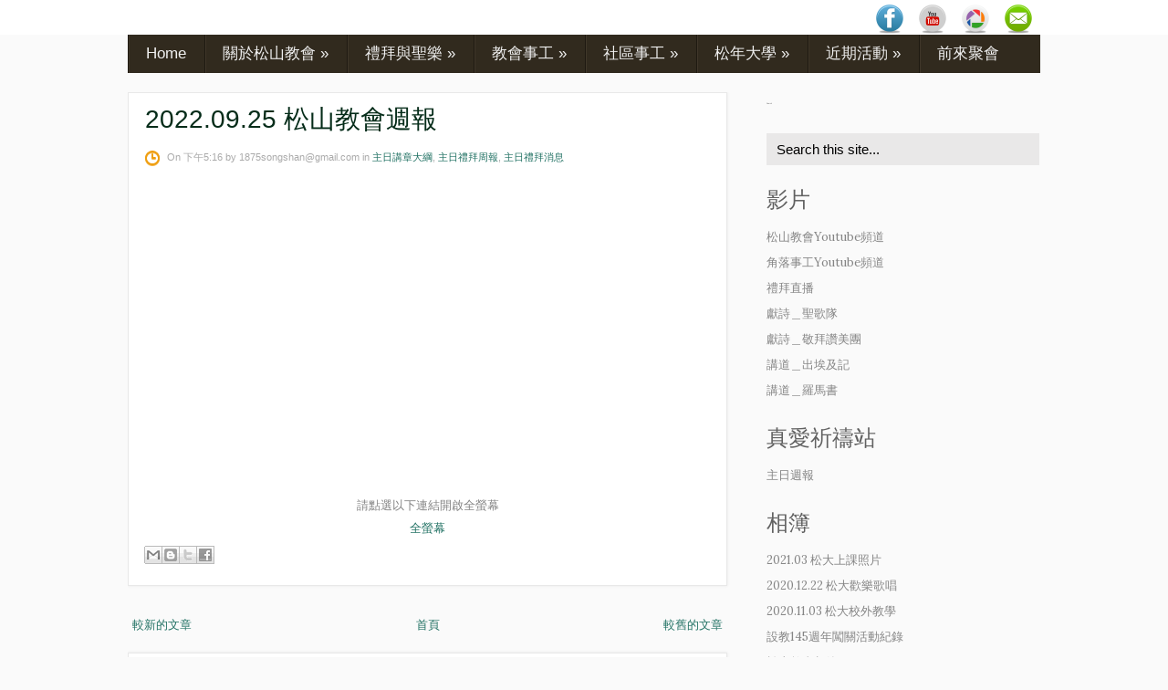

--- FILE ---
content_type: text/html; charset=UTF-8
request_url: http://www.songshan.org.tw/2022/09/20220925.html
body_size: 31156
content:
<!DOCTYPE html>
<html dir='ltr' xmlns='http://www.w3.org/1999/xhtml' xmlns:b='http://www.google.com/2005/gml/b' xmlns:data='http://www.google.com/2005/gml/data' xmlns:expr='http://www.google.com/2005/gml/expr'>
<head>
<link href='https://www.blogger.com/static/v1/widgets/2944754296-widget_css_bundle.css' rel='stylesheet' type='text/css'/>
<link href='http://fonts.googleapis.com/css?family=Lora' rel='stylesheet' type='text/css'/>
<link href='http://fonts.googleapis.com/css?family=Open+Sans+Condensed%3A300&subset=latin%2Clatin-ext' media='all' rel='stylesheet' type='text/css'/>
<link href='http://fonts.googleapis.com/css?family=Viga' media='all' rel='stylesheet' type='text/css'/>
<meta content='text/html; charset=UTF-8' http-equiv='Content-Type'/>
<meta content='blogger' name='generator'/>
<link href='http://www.songshan.org.tw/favicon.ico' rel='icon' type='image/x-icon'/>
<link href='http://www.songshan.org.tw/2022/09/20220925.html' rel='canonical'/>
<link rel="alternate" type="application/atom+xml" title="台灣基督長老教會松山教會 - Atom" href="http://www.songshan.org.tw/feeds/posts/default" />
<link rel="alternate" type="application/rss+xml" title="台灣基督長老教會松山教會 - RSS" href="http://www.songshan.org.tw/feeds/posts/default?alt=rss" />
<link rel="service.post" type="application/atom+xml" title="台灣基督長老教會松山教會 - Atom" href="https://www.blogger.com/feeds/4534557513766183934/posts/default" />

<link rel="alternate" type="application/atom+xml" title="台灣基督長老教會松山教會 - Atom" href="http://www.songshan.org.tw/feeds/7508810519371704350/comments/default" />
<!--Can't find substitution for tag [blog.ieCssRetrofitLinks]-->
<meta content='http://www.songshan.org.tw/2022/09/20220925.html' property='og:url'/>
<meta content='2022.09.25 松山教會週報' property='og:title'/>
<meta content='  請點選以下連結開啟全螢幕 全螢幕' property='og:description'/>
<!-- Start www.bloggertipandtrick.net: Changing the Blogger Title Tag -->
<title>2022.09.25 松山教會週報 ~ 台灣基督長老教會松山教會</title>
<!-- End www.bloggertipandtrick.net: Changing the Blogger Title Tag -->
<style id='page-skin-1' type='text/css'><!--
/*
-----------------------------------------------
Template Name  : HaletanisLux
Author         : NewBloggerThemes.com
Author URL     : http://newbloggerthemes.com/
Theme URL      : http://newbloggerthemes.com/haletanislux-blogger-template/
Created Date   : Friday, January 24, 2014
License        : This template is free for both personal and commercial use, But to satisfy the 'attribution' clause of the license, you are required to keep the footer links intact which provides due credit to its authors.For more information about this license, please use this link :http://creativecommons.org/licenses/by/3.0/
----------------------------------------------- */
body#layout ul{list-style-type:none;list-style:none}
body#layout ul li{list-style-type:none;list-style:none}
body#layout #headerbwrap {height:auto;}
body#layout .headerbwrap2 {height:auto;}
body#layout #blogtitle {min-height:120px;}
body#layout #content {}
body#layout #slider-wrap {display:none;}
body#layout #mygallery2 {display:none;}
body#layout .side-widget {display:none;}
body#layout .widget-bot {display:none;}
body#layout .sidebarrdivsearch {display:none;}
body#layout #headbox{display:none;}
body#layout #top{}
body#layout #nav2{width:90%;}
/* Variable definitions
====================
*/
/* Use this with templates/template-twocol.html */
.section, .widget {
margin:0;
padding:0;
}
/* CSS Reset */
html,body,div,span,object,h1,h2,h3,h4,h5,h6,p,blockquote,pre,a,abbr,acronym,address,big,cite,code,del,dfn,em,img,ins,kbd,q,samp,small,strong,sub,sup,tt,var,dl,dt,dd,ol,ul,li,fieldset,form,label,legend,table,caption,tbody,tfoot,thead,tr,th,td,article,aside,canvas,details,figcaption,figure,footer,header,hgroup,menu,nav,section,summary,time,mark,audio,video{vertical-align:baseline;outline:none;font-size:100%;background:transparent;border:none;text-decoration:none;margin:0;padding:0}article,aside,details,figcaption,figure,footer,header,hgroup,menu,nav,section{display:block}b,i,hr,u,center,menu,layer,s,strike,font,xmp{vertical-align:baseline;outline:none;font-size:100%;font-weight:400;font-style:normal;background:transparent;border:none;text-decoration:none;margin:0;padding:0}h1,h2,h3,h4,h5,h6{font-style:normal;font-weight:400;margin:0 0 25px}h1{font-size:1.8em}h2{font-size:1.7em}h3{font-size:1.55em}h4{font-size:1.4em}h5{font-size:1.25em}h6{font-size:1.1em}p{margin:0 0 25px}olO,ul{list-style:none}ul{list-style:disc;margin:0 0 25px 2.5em}ol{list-style-type:decimal;margin:0 0 25px 3em}ol ol{list-style:upper-roman}ol ol ol{list-style:lower-roman}ol ol ol ol{list-style:upper-alpha}ol ol ol ol ol{list-style:lower-alpha}ul ul,ol ol,ul ol,ol ul{margin-bottom:0}dl{margin:0 0 25px 5px}dl dt{font-weight:700;margin:10px 0 0}dl dd{margin:5px 0 0 1.5em}strong{font-weight:700}strong strong{font-weight:400}em em,cite cite{font-style:normal}abbr{cursor:help}acronym{text-transform:uppercase;border-bottom:1px dashed #666;cursor:help}big{font-size:120%}small,sup,sub{font-size:80%}sup{vertical-align:baseline;position:relative;bottom:.3em}sub{vertical-align:baseline;position:relative;top:.3em}address{font-style:italic;margin:0 0 25px}li address,dd address{margin:0}blockquote{font-style:normal;margin:0 25px}blockquote,q{quotes:none}blockquote:before,blockquote:after,q:before,q:after{content:none}a img{border:none}pre{overflow:auto;font:.9em Monaco, monospace, Courier, "Courier New";line-height:25px;margin-bottom:25px;padding:10px}code{font:.9em Monaco, monospace, Courier, "Courier New"}pre code{font-size:1em}ins,dfn{font-style:italic;text-decoration:none;border-bottom:1px solid #666}del,s,strike{text-decoration:line-through}object{margin-bottom:25px}input,textarea{font-size:1em;padding:3px}:focus{outline:none}option{padding:1px 2px}table{border-collapse:collapse;border-spacing:0;margin-bottom:25px}th,td{text-align:left}hr{height:1px;margin-bottom:25px;background:#333}img.wp-smiley{max-height:12px;border:none;margin:0;padding:0}.gallery{display:block;text-align:center;margin-bottom:25px}.alignleft,.left{float:left;margin-right:20px}.alignright,.right{float:right;margin-left:20px}.aligncenter,.center{display:block;margin:0 auto 25px}.alignnone,.block{clear:both;margin:0 0 25px}.clear{clear:both}img.alignleft,img.alignright{display:inline}blockquote.alignleft,blockquote.alignright{width:33%}em,cite,blockquote em,blockquote cite{font-style:italic}a,input[type=submit],form label{cursor:pointer}
/* Drop-downs. */
div.menu ul{margin:0;padding:0;list-style:none;line-height:1.0}div.menu ul ul{position:absolute;top:-999em;width:10em}div.menu ul ul li{width:100%}div.menu li:hover{visibility:inherit}div.menu li{float:left;position:relative}div.menu a{display:block;position:relative}div.menu li:hover ul,li.sfHover ul{left:0;top:2em;z-index:99}div.menu li:hover li ul,li.sfHover li ul{top:-999em}div.menu li li:hover ul,li li.sfHover ul{left:10em;top:0}div.menu li li:hover li ul,li li.sfHover li ul{top:-999em}div.menu li li li:hover ul,li li li.sfHover ul{left:10em;top:0}
/* Galleries. */
.gallery{display:block;clear:both;overflow:hidden;margin:0 auto}.gallery .gallery-row{display:block;clear:both;overflow:hidden;margin:0}.gallery .gallery-item{overflow:hidden;float:left;margin:0;text-align:center;list-style:none;padding:0}.gallery .gallery-item .gallery-icon img{width:auto;max-width:89%;height:auto;padding:1%;margin:0 auto}.gallery-caption{margin-left:0}.gallery .col-0{width:100%}.gallery .col-1{width:100%}.gallery .col-2{width:50%}.gallery .col-3{width:33.33%}.gallery .col-4{width:25%}.gallery .col-5{width:20%}.gallery .col-6{width:16.66%}.gallery .col-7{width:14.28%}.gallery .col-8{width:12.5%}.gallery .col-9{width:11.11%}.gallery .col-10{width:10%}.gallery .col-11{width:9.09%}.gallery .col-12{width:8.33%}.gallery .col-13{width:7.69%}.gallery .col-14{width:7.14%}.gallery .col-15{width:6.66%}.gallery .col-16{width:6.25%}.gallery .col-17{width:5.88%}.gallery .col-18{width:5.55%}.gallery .col-19{width:5.26%}.gallery .col-20{width:5%}.gallery .col-21{width:4.76%}.gallery .col-22{width:4.54%}.gallery .col-23{width:4.34%}.gallery .col-24{width:4.16%}.gallery .col-25{width:4%}.gallery .col-26{width:3.84%}.gallery .col-27{width:3.7%}.gallery .col-28{width:3.57%}.gallery .col-29{width:3.44%}.gallery .col-30{width:3.33%}
/* Links */
a {
color: #227264;
}
a:hover {
text-decoration: underline;
color: #227264;
}
a, a img, input[type=submit], input[type=button], input[type=text], textarea, .custom-controls li:hover, .loop-nav {
-webkit-transition: all 0.18s ease-out;
-moz-transition: all 0.18s ease-out;
-ms-transition: all 0.18s ease-out;
-o-transition: all 0.18s ease-out;
transition: all 0.18s ease-out;
}
/* Headers */
h1, h2, h3, h4, h5, h6 {
color: #000;
font-family: '微軟正黑體', sans-serif;
}
h1 { font-size: 26px; }
h2 { font-size: 24px; }
h3 { font-size: 22px; }
h4 { font-size: 20px; }
h5 { font-size: 18px; }
h6 { font-size: 16px; }
#contentbwrap h1 { line-height: 29px; }
#contentbwrap h2 { line-height: 27px; }
#contentbwrap h3 { line-height: 25px; }
#contentbwrap h4 { line-height: 23px; }
#contentbwrap h5 { line-height: 21px; }
#contentbwrap h6 { line-height: 19px; }
/* Horizontal rule */
hr {
height: 1px;
background: #000;
}
/* Tables */
table {
margin: 0 0 25px 0;
width: 100%;
border-left: 1px solid #e0e0e0;
border-right: 1px solid #e0e0e0;
background: #fff;
}
table caption {
color: #999;
}
table th {
padding: 4px 2%;
border-top: 1px solid #e0e0e0;
border-bottom: 1px solid #e0e0e0;
border-right: 1px solid #e0e0e0;
text-align: left;
}
td {
padding: 4px 2%;
color: #777;
border-bottom: 1px solid #e0e0e0;
border-right: 1px solid #e0e0e0;
}
/* Acronyms and abbreviations */
abbr {
}
.entry-meta abbr, .comment-meta abbr {
border: none;
}
acronym {
font-size: .9em;
text-transform: uppercase;
color: #555;
background: #fcfcfc;
border-bottom: 1px dotted #ddd;
}
acronym:hover {
color: #333;
background: #f9f9f9;
border-bottom: 1px dotted #999;
}
/* Lists. */
ul {
list-style: square;
}
dl {
margin: 0 0 25px 25px;
}
dl dt {
margin: 0;
}
dl dd {
margin: 0 0 5px 10px;
padding: 0;
font-size: 14px;
color: #777;
}
/* Blockquotes. */
blockquote, blockquote blockquote blockquote {
overflow: hidden;
margin: 0 0 25px 0;
padding: 25px 25px 0 25px;
font-size: 15px;
color: #666;
background: #f9f9f9;
border-left: 5px solid #ddd;
}
blockquote blockquote {
color: #666;
background: #eee;
border-left: 5px solid #ccc;
}
/* Code */
code {
padding: 0 3px;
color: #555;
font: normal normal normal 13px/25px Arial, Verdana, sans-serif;
background: #e6e6e6;
}
pre {
padding: 25px;
color: #555;
font: normal normal normal 13px/25px Arial, Verdana, sans-serif;
background: #efefef;
border: 1px solid #dfdfdf;
}
pre code {
padding: 0;
background: transparent;
}
/* Forms */
input[type="text"] {
display: block;
width: 300px;
}
input[type="submit"]:hover {
cursor: pointer
}
textarea {
display: block;
width: 98.5%;
}
/* Alignment */
.alignleft {
float: left;
margin: 0 25px 10px 0;
}
.alignright {
float: right;
margin: 0 0 10px 25px;
}
img.alignleft, img.alignright {
margin-top: 5px;
}
.center, .aligncenter {
display: block;
margin: 0 auto 25px auto !important;
}
.block, .alignnone {
display: block;
margin: 0 0 25px 0;
}
.clear {
clear: both;
}
/* Images */
.pbtthumbimg {
float:left;
margin:0px 10px 5px 5px;
padding:4px;
border:1px solid #ddd;
background:#f9f9f9;
width:200px;
height:150px;
}
.two-rows .entry-content img {
padding: 0;
border: 0;
max-width: 279px;
}
/* Max-widths for images */
.entry-content img { max-width: 590px; }
/*-------------------------------------------------------------------------------------------*/
/* BODY & CONTAINER*/
/*-------------------------------------------------------------------------------------------*/
body {
font: normal normal normal 13px/13px Lora, Arial, Verdana, sans-serif;
color: #848484;
background: #fafafa;
line-height: 25px;
}
#container {
}
/*-------------------------------------------------------------------------------------------*/
/* PRIMARY MENU */
/*-------------------------------------------------------------------------------------------*/
#menu-primary {
width: 100%;
height: 38px;
background: #ffffff ;
position: relative;
z-index: 999999;
}
#menu-primary div.wrapbwrap {
width: 1000px;
margin: 0 auto;
}
#menu-primary li {
list-style: none;
background: url(https://blogger.googleusercontent.com/img/b/R29vZ2xl/AVvXsEg9JLXkzBuq-_wMj4OmqQMy-0nKQl5GiFID0xGQzv-pBrB39Z0k-0AeadaxERF_t0xFcn1TyVG4EHeQMQWidX92tXRJF1xTnMXHgb_nl_STpdGuU8rWHK3IpCkppyhl1yKjbT3LK-VSpvE/s1600/top-sep.gif) no-repeat scroll left top;
}
#menu-primary li a {
padding: 0px 23px;
color: #fafafa;
border-bottom: none;
font: normal 17px/50px '微軟正黑體', sans-serif;
overflow: hidden;
}
#menu-primary li a:hover, #menu-primary li.current-menu-item a, #menu-primary li.sfHover a {
text-decoration: none;
background: #2e8878;
}
#menu-primary li li.current-menu-item a {
background: #f3f1f1 !important;
}
#menu-primary li:hover ul li a, #menu-primary li.sfHover ul li a{
background: #fff;
}
#menu-primary li li a, #menu-primary li li.current-menu-item li a {
color: #a1a0a0;
background: #f3f1f1;
line-height: 34px !important;
font-size: 15px !important;
}
#menu-primary li ul li a:hover, #menu-primary li ul li.sfHover   {
text-decoration: none;
background: #f3f1f1;
}
/* Drop-down styles */
#menu-primary li ul {
}
#menu-primary li:hover ul, #menu-primary li.sfHover ul {
top: 50px;
}
#menu-primary li:hover li ul, #menu-primary li.sfHover li ul {
top: -999em;
}
#menu-primary li li:hover ul, #menu-primary li li.sfHover ul {
top: -1px;
margin-left: 0;
}
/*-------------------------------------------------------------------------------------------*/
/* HEADER */
/*-------------------------------------------------------------------------------------------*/
#headerbwrap {
width: 100%;
clear: both;
overflow: hidden;
height: 0px;
}
#headerbwrap .wrapbwrap {
width: 1000px;
}
#branding {
float: left;
margin: 15px 0 0 20px;
text-transform: uppercase;
width: 580px;
overflow: hidden;
}
.site-title {
font-size: 38px;
font-family: '微軟正黑體', sans-serif;
margin: 10px 0 22px 0;
text-transform: uppercase;
}
.site-title a {
color: #000;
border-bottom: none;
}
.site-title a:hover {
text-decoration: none;
}
.site-description {
font: normal 16px/16px '微軟正黑體', sans-serif;
margin: 0 0 0 3px;
color: #646464;
}
/*-------------------------------------------------------------------------------------------*/
/* SECONDARY MENU */
/*-------------------------------------------------------------------------------------------*/
#menu-secondary {
width: 1000px;
height: 42px;
top: -1px;
margin: 0 auto;
background: #312a1e;
position: relative;
z-index: 20;
}
#menu-secondary li {
list-style: none;
background: url(https://blogger.googleusercontent.com/img/b/R29vZ2xl/AVvXsEgDl_leg0aJSH_BOlpU_gVB_PN9Toyd1zw7tLP9rCYzZNB6K18In7unYoira0imA3vmcu9VvGyMEGs7bmx2s4gUTGspAoUg90QwEW3Lg9Dw5ZxWgnvUMonw9K8zd_XiYyvGG1jxjlBjcKM/s1600/sec-sep.gif) no-repeat scroll left top;
}
#menu-secondary li a {
padding: 0px 20px;
color: #f0f0f0;
border-bottom: none;
font: normal 17px/42px '微軟正黑體', sans-serif;
overflow: hidden;
}
#menu-secondary li a:hover, #menu-secondary li.current-menu-item a, #menu-secondary li.sfHover a {
text-decoration: none;
background: #3e3627;
}
#menu-secondary li li.current-menu-item a {
background: #f9f7f7 !important;
}
#menu-secondary li:hover ul li a, #menu-secondary li.sfHover ul li a{
background: #fff;
}
#menu-secondary li li a, #menu-secondary li li.current-menu-item li a {
color: #a1a0a0;
background: #f3f1f1;
line-height: 34px !important;
font-size: 15px !important;
}
#menu-secondary li ul li a:hover, #menu-secondary li ul li.sfHover   {
text-decoration: none;
background: #f3f1f1;
}
/* Drop-down styles */
#menu-secondary li ul {
}
#menu-secondary li:hover ul, #menu-secondary li.sfHover ul {
top: 58px;
}
#menu-secondary li:hover li ul, #menu-secondary li.sfHover li ul {
top: -999em;
}
#menu-secondary li li:hover ul, #menu-secondary li li.sfHover ul {
top: -1px;
margin-left: 0;
}
/*-------------------------------------------------------------------------------------------*/
/* CONTENT */
/*-------------------------------------------------------------------------------------------*/
/* Main wrapper div for the content and primary/secondary sidebars */
#mainbwrap {
clear: both;
overflow: hidden;
width: 1000px;
padding: 20px 0px 0;
margin: 0 auto;
}
#mainbwrap .wrapbwrap {
margin-bottom: 40px;
overflow: hidden;
}
/* Content */
#contentbwrap {
margin: 0 0px 20px 0;
float: left;
width: 657px;
}
/*-------------------------------------------------------------------------------------------*/
/* POSTS */
/*-------------------------------------------------------------------------------------------*/
/* Posts */
.two-rows .odd {
/*width: 278px;
float: left;
clear: both;*/
}
.two-rows .even  {
/*width: 278px;
float: right;*/
}
.two-rows .hentry {
line-height: 19px;
}
.clearit {
clear: both;
height: 0px; /* weird bug in ie7 only on cat page....*/
}
.hentry {
overflow: hidden;
margin: 0 0 25px 0;
background: #fff;
border: 1px solid #e8e8e8;
box-shadow: 0 0 3px #e8e8e8;
padding: 15px 18px;
}
.sticky {
}
.featured-img {
margin-bottom: 13px;
}
#post-0 {
/*width: 619px !important;*/
}
/* Post titles */
.hentry .entry-title {
margin: 0 0 16px 0;
padding: 0;
font-size: 28px;
line-height: 32px;
}
.entry-title a {
color: #052c19;
}
.entry-title a:hover {
text-decoration: none;
}
/* Post excerpts */
.entry-summary p {
margin: 0 0 10px 0;
}
/* Post metadata */
.bpostentry-meta {
clear: both;
margin: 5px 0px 10px 0px;
font-size: 11px;
background: url(https://blogger.googleusercontent.com/img/b/R29vZ2xl/AVvXsEg263BEFJQTtQ2dg8iFJoucXOxUYIVKvKeREI8fAjPBq0Vpz42u8-ltZ8olm7axMY_qXQVwOK94A68N3KJCTYSGthSc5Jzb2eMduX9FD6IxMdqfg2RyIFErm3swfywF1eGdVwIrFr6DiE8/s1600/date.png) no-repeat 0 5px;
padding-left: 24px;
position: relative;
font-family: 微軟正黑體, sans-serif;
color: #aaaaaa;
}
.bpostentry-meta a {
color: #227264;
}
.bpostentry-meta a:hover {
}
.two-rows .bpostentry-meta {
padding-top: 10px;
}
.bpostentry-meta .published {
margin-right: 15px;
}
.bpostentry-meta .comments-link {
background: url(https://blogger.googleusercontent.com/img/b/R29vZ2xl/AVvXsEgEcaQ8uLEUd9HAvYjk8wwJkiECxbOd_TWofGokqwfnpgGqiF1gnv6XJ67hAst9Yu4kbX7CtbciuCL8bcu-TX8laq3EUc3MP2VEZJtrcHlxKZAel37CbdPyDdVHPGJioZGyShXUphSEkMc/s1600/comments.png) no-repeat scroll 0 3px;
padding-left: 24px;
}
a.more-link {
text-indent: -999px;
background: #e9e8e8 url(https://blogger.googleusercontent.com/img/b/R29vZ2xl/AVvXsEinmZVKn4Qvy8h__Pm8qHtjeu98ralMKXee9PPIPk8SmoLZ0xz1Pfeii7GfnidHGgbpx2qAGifD706TqZeIAvaUHMyNTZw4CSsfVlI_AxvtELQEBKth4-Qe0wSsBj0wtXy3OlCFw3OoCOA/s1600/more.png) no-repeat scroll 11px 10px;
width: 32px;
height: 42px;
display: inline-block;
position: absolute;
right: -18px;
top: 0;
}
a.more-link:hover {
background: #227264 url(https://blogger.googleusercontent.com/img/b/R29vZ2xl/AVvXsEinmZVKn4Qvy8h__Pm8qHtjeu98ralMKXee9PPIPk8SmoLZ0xz1Pfeii7GfnidHGgbpx2qAGifD706TqZeIAvaUHMyNTZw4CSsfVlI_AxvtELQEBKth4-Qe0wSsBj0wtXy3OlCFw3OoCOA/s1600/more.png) no-repeat scroll 11px 10px;
}
.widget .search-form input[type="text"]:focus, .widget .search-form input[type="text"]:hover {
border: 1px solid #EF9E10;
background: #fff;
color: #848484;
}
/*-------------------------------------------------------------------------------------------*/
/* SIDEBARS */
/*-------------------------------------------------------------------------------------------*/
/* Primary  sidebars */
#sidebar-primary {
width: 300px;
float: right;
}
#sidebar-primary .widget {
margin: 0px 0px 20px 0px;
padding:0px;
}
/* Widget title */
#sidebar-primary .widget-title {
font-size: 2px;
margin-bottom: 20px;
color: #616161;
}
#sidebar-primary .widget h2 {
font-size: 24px;
margin-bottom: 15px;
color: #616161;
}
/* Widget unordered lists */
#sidebar-primary .widget ul {
list-style: none;
margin-left: 0;
font: normal 13px/16px Lora,'微軟正黑體', sans-serif;
}
#sidebar-primary .widget li {
padding: 6px 0;
}
#sidebar-primary .widget li ul {
margin-left: 10px;
}
#sidebar-primary .widget a {
color: #858585;
}
#sidebar-primary .widget a:hover {
text-decoration: none;
color: #227264;
}
/* Search form widget. */
#sidebar-primary .widget .search-form {
overflow: hidden;
margin: 0 0 25px 0;
}
#sidebar-primary .widget .search-form label {
color: #999;
}
#sidebar-primary .widget .search-form input[type="text"] {
padding: 8px 0 8px 10px;
padding: 10px 0 6px 10px\0/;
color: #000;
float: left;
background: #e9e8e8;
border: 1px solid #e9e8e8;
font: normal 15px/15px '微軟正黑體', sans-serif;
width: 287px !important;
}
*+html .widget .search-form input[type="text"] {
padding: 10px 0 6px 10px;
}
#sidebar-primary .widget .search-form input[type="submit"] {
display: none;
}
/*-------------------------------------------------------------------------------------------*/
/* SUBSIDIARY SIDEBAR */
/*-------------------------------------------------------------------------------------------*/
#sidebar-subsidiary {
overflow: hidden;
width: 100%;
margin: 0 auto;
background: #312a1e;
color: #766e5f;
padding: 58px 0px 0;
}
#sidebar-subsidiary .wrapbwrap {
width: 1000px;
margin: 0 auto 50px;
background: url(https://blogger.googleusercontent.com/img/b/R29vZ2xl/AVvXsEj_P-mUyeacxVRGDl2oDy_36lG57vqgvNL4pzlj_ZosHeiVTNTRUzbgkaNT7lfb641CdzTe-DlmxSd_bBdnxT7q2BNklCPZ-3YDK9V0D8tdlQQfRMPCcelhDkkp-eBl3vV2dGvYWhOoZXY/s1600/sb-sep.gif) repeat-y scroll 0px 0;
overflow: hidden;
}
#sidebar-subsidiary .widgetbwrap {
float: left;
width: 220px;
margin-right: 40px;
}
#sidebar-subsidiary .widget {
margin: 0px 0px 20px 0px;
padding:0px;
}
#sidebar-subsidiary .widget-title {
font-size: 24px;
color: #fff;
margin-bottom: 40px;
}
#sidebar-subsidiary .widget h2 {
font-size: 24px;
color: #fff;
margin-bottom: 20px;
}
#sidebar-subsidiary .widget ul {
list-style: none;
margin-left: 0;
font-family: '微軟正黑體', sans-serif;
font-size: 16px;
}
#sidebar-subsidiary .widget li {
padding: 2px 0;
}
#sidebar-subsidiary .widget li ul {
margin-left: 10px;
}
#sidebar-subsidiary .widget a {
}
#sidebar-subsidiary .widget a:hover {
}
#sidebar-subsidiary .widgetbwrap-4, #sidebar-subsidiary .widgetbwrap-8 {
margin-right: 0 !important;
}
#sidebar-subsidiary .widgetbwrap-5, #sidebar-subsidiary .widgetbwrap-9 {
clear: both;
}
/*-------------------------------------------------------------------------------------------*/
/* FOOTER */
/*-------------------------------------------------------------------------------------------*/
#footer {
clear: both;
width: 100%;
margin: 0 auto;
padding: 20px 0px 28px;
font: normal 16px/16px '微軟正黑體', sans-serif;
color: #716b6b;
background: #312a1e;
overflow: hidden;
}
#footer .wrapbwrap {
width: 1000px;
margin: 0 auto;
}
#footer a {
}
#footer a:hover {
}
/*-------------------------------------------------------------------------------------------*/
/* Featured posts */
/*-------------------------------------------------------------------------------------------*/
.feat .widget-title {
margin-bottom: 23px !important;
}
.featured-posts {
}
.featured-posts li {
margin-bottom: 5px;
overflow: hidden;
padding: 0 !important;
}
.featured-posts img {
margin-right: 15px !important;
}
.in-title {
width: 200px;
display: inline-block;
margin-bottom: 10px !important;
padding-top: 6px;
line-height: 18px;
}
.in-title a, .in-title a:visited {
font-size: 17px;
color: #616161 !important;
float: left;
}
.ftext {
margin-bottom: 17px;
color: #9da1a3;
font-size: 15px;
}
/*-------------------------------------------------------------------------------------------*/
/* Banners */
/*-------------------------------------------------------------------------------------------*/
.adv {
float: right;
margin: 52px 0px 0px 0px;
padding: 0px;
}
.adv .widget h2 {
display:none;
}
.adv .widget-content {
margin: 0px;
padding: 0px;
height: 60px;
width: 468px;
}
#banners {
margin-bottom: 25px;
overflow: hidden;
}
.banner-left {
float: left;
margin: 0 10px 10px 0;
}
.banner-right {
float: right;
margin: 0 0 10px;
}
/*-------------------------------------------------------------------------------------------*/
/* Slider */
/*-------------------------------------------------------------------------------------------*/
.flexslider {margin: 0px auto 0; padding-top: 11px; width: 1000px; height: 340px;}
.flexslider .slides > li {display: none; -webkit-backface-visibility: hidden;} /* Hide the slides before the JS is loaded. Avoids image jumping */
.flexslider .slides img {width: 100%; display: block;}
.flex-pauseplay span {text-transform: capitalize;}
/* Clearfix for the .slides element */
.slides:after {content: "."; display: block; clear: both; visibility: hidden; line-height: 0; height: 0;}
html[xmlns] .slides {display: block;}
* html .slides {height: 1%;}
/* No JavaScript Fallback */
/* If you are not using another script, such as Modernizr, make sure you
* include js that eliminates this class on page load */
.no-js .slides > li:first-child {display: block;}
#slider-wrap {
width: 100%;
height: 416px;
padding-top: 30px;
background: #ef9e10;
position: relative;
top: -43px;
z-index: 10;
margin-bottom: -45px;
}
.slides {
list-style: none;
margin: 0;
}
/* Slider custom controls */
.custom-controls {
list-style: none;
margin: 0;
text-align: center;
overflow: hidden;
background: #227264
}
*+html .custom-controls {
position: relative;
bottom: -340px;
}
.slide-title {
margin: 0;
padding: 0;
}
.slide-title a, .slide-title a:visited {
font-size: 20px;
color: #ffffff;
}
.slide-title a:hover {
text-decoration: none;
}
.custom-controls li {
float: left;
background: url(https://blogger.googleusercontent.com/img/b/R29vZ2xl/AVvXsEhCcqSeIwXiUc7Odpm4vdyRaeTHAujPBzuD_GflrT9NYSxUOvwlyqJdxtBUGJd8DjYkYoAumgD4PbePT1R2ulo1iTtF9hXr-txPnwuuvyAafbMeZC6PbUYrlKa8gjA9SacPUVbgx9pbvgw/s1600/slide-sep.gif) no-repeat scroll right;
height: 40px;
padding-top: 15px;
}
.slide-1 {
width: 100%;
}
.slide-2 {
width: 50%;
}
.slide-3 {
width: 33.33%;
}
.slide-4 {
width: 25%;
}
.slide-5 {
width: 20%;
}
.flex-active, .custom-controls li:hover {
background: #312a1e url(https://blogger.googleusercontent.com/img/b/R29vZ2xl/AVvXsEhCcqSeIwXiUc7Odpm4vdyRaeTHAujPBzuD_GflrT9NYSxUOvwlyqJdxtBUGJd8DjYkYoAumgD4PbePT1R2ulo1iTtF9hXr-txPnwuuvyAafbMeZC6PbUYrlKa8gjA9SacPUVbgx9pbvgw/s1600/slide-sep.gif) no-repeat scroll right !important;
}
.custom-controls .last, .custom-controls .last:hover {
background-image: none !important;
}
/*-------------------------------------------------------------------------------------------*/
/* Social Networks */
/*-------------------------------------------------------------------------------------------*/
#social {
float: right;
width: 196px;
height: 34px;
overflow: hidden;
margin: 5px 0 0;
padding: 0;
display: inline;
}
#social li {
background: none;
padding: 0;
float: left;
margin-left: 15px;
}
#social li a {
text-indent: -9999px;
width: 32px;
height: 32px;
display: block;
padding: 0;
}
#social #E-mail {
background: url(https://blogger.googleusercontent.com/img/b/R29vZ2xl/AVvXsEgAJlnkVqgsbL4TuhLvuWLSPHqokbuEccKZuB1doHuuyySbA2IX9w2zp2K5Cug6bBEH0kjDo5gvgBE2rkttLrzHbDaMZ9zrQhUhYP3UqHnY3B1GjJ7kdzmpeneCh4HZvfcIAn2WiICtv_Zc/s32-no/Email-icon.png) no-repeat;
}
#social #picasa {
background: url(https://blogger.googleusercontent.com/img/b/R29vZ2xl/AVvXsEi38x6Cu_Rg_DMgMZeQhfwYVrcP4niC9w-19QOe7rTKtWSB_t8qReQCGMe5dIl4S_3WQU8wz651AGA3ovBOGpDSSFR3gZ8O0W6SignffZ0Uh_cEEmiOH-h2EEA5rqmuMHG7-QRtMvc_Tkow/s32-no/Picasa-icon.png) no-repeat;
}
#social #facebook {
background: url(https://blogger.googleusercontent.com/img/b/R29vZ2xl/AVvXsEikS17CRg0h6gQr76KC54YfDGx0HS5LXAmcp3lK-RRA8K0wqA8Yd2HXJNorOrgatJTWKl-e4ITww62fqfpTdEFCyvv8iNrLVDCkt5XhdwDMMnyTlQxZOu7y7IIbXrn1EGKiAx1usEIQTUE4/s32-no/Facebook-icon.png) no-repeat;
}
#social #vimeo {
background: url(https://lh5.googleusercontent.com/-mbfIT828TKk/U25OWrDVYNI/AAAAAAAAApA/glMDwlmNERk/s30-no/nlp-nav-vimeo-logo.png) no-repeat;
}
#social #youtube {
background: url(https://blogger.googleusercontent.com/img/b/R29vZ2xl/AVvXsEhbWQ4x0-voKhxl5igf8Zwy4MVcaS0tcrY-zViJNMRdzafXjwNDz_i9_aU_uYFLNk6Tij3pq0fgm7_Djm3rjwcq9sEyFPP94k1NjXWW5I16UhU1AGyRZLf5qreO13Yi6hKJANn1FZH6RZqM/s32-no/Youtube-icon.png) no-repeat;
}
img:hover {
box-shadow: 0 0 14px #ccc;
}
h2.date-header {
margin: 1.5em 0 .5em;
display: none;
}
.main .widget {
margin: 0 0 5px;
padding: 0 0 2px;
}
.main .Blog {
border-bottom-width: 0;
}
#header .description {
color:#ffffff;
font-size:14px;
text-shadow:0px 1px 0px #000000;
}
/* Comments----------------------------------------------- */
#comments {
overflow: hidden;
margin: 0 0 25px 0;
background: #fff;
border: 1px solid #e8e8e8;
box-shadow: 0 0 3px #e8e8e8;
padding: 15px 18px;
}
#comments h4 {
font-size:22px;
margin-bottom:10px;
}
.deleted-comment {
font-style: italic;
color: gray;
}
#blog-pager-newer-link {
float: left;
}
#blog-pager-older-link {
float: right;
}
#blog-pager {
text-align: center;
padding:5px;
}
.feed-links {
clear: both;
}
.comment-form {
max-width: 600px;
}
#navbar-iframe {
height: 0;
visibility: hidden;
display: none;
}
.PopularPosts .widget-content ul li {
padding:6px 0px;
}
.reaction-buttons table{
border:none;
margin-bottom:5px;
}
.reaction-buttons table, .reaction-buttons td{
border:none !important;
}

--></style>
<script src='https://ajax.googleapis.com/ajax/libs/jquery/1.10.2/jquery.min.js' type='text/javascript'></script>
<script type='text/javascript'>
//<![CDATA[

/*! jQuery Migrate v1.2.1 | (c) 2005, 2013 jQuery Foundation, Inc. and other contributors | jquery.org/license */
jQuery.migrateMute===void 0&&(jQuery.migrateMute=!0),function(e,t,n){function r(n){var r=t.console;i[n]||(i[n]=!0,e.migrateWarnings.push(n),r&&r.warn&&!e.migrateMute&&(r.warn("JQMIGRATE: "+n),e.migrateTrace&&r.trace&&r.trace()))}function a(t,a,i,o){if(Object.defineProperty)try{return Object.defineProperty(t,a,{configurable:!0,enumerable:!0,get:function(){return r(o),i},set:function(e){r(o),i=e}}),n}catch(s){}e._definePropertyBroken=!0,t[a]=i}var i={};e.migrateWarnings=[],!e.migrateMute&&t.console&&t.console.log&&t.console.log("JQMIGRATE: Logging is active"),e.migrateTrace===n&&(e.migrateTrace=!0),e.migrateReset=function(){i={},e.migrateWarnings.length=0},"BackCompat"===document.compatMode&&r("jQuery is not compatible with Quirks Mode");var o=e("<input/>",{size:1}).attr("size")&&e.attrFn,s=e.attr,u=e.attrHooks.value&&e.attrHooks.value.get||function(){return null},c=e.attrHooks.value&&e.attrHooks.value.set||function(){return n},l=/^(?:input|button)$/i,d=/^[238]$/,p=/^(?:autofocus|autoplay|async|checked|controls|defer|disabled|hidden|loop|multiple|open|readonly|required|scoped|selected)$/i,f=/^(?:checked|selected)$/i;a(e,"attrFn",o||{},"jQuery.attrFn is deprecated"),e.attr=function(t,a,i,u){var c=a.toLowerCase(),g=t&&t.nodeType;return u&&(4>s.length&&r("jQuery.fn.attr( props, pass ) is deprecated"),t&&!d.test(g)&&(o?a in o:e.isFunction(e.fn[a])))?e(t)[a](i):("type"===a&&i!==n&&l.test(t.nodeName)&&t.parentNode&&r("Can't change the 'type' of an input or button in IE 6/7/8"),!e.attrHooks[c]&&p.test(c)&&(e.attrHooks[c]={get:function(t,r){var a,i=e.prop(t,r);return i===!0||"boolean"!=typeof i&&(a=t.getAttributeNode(r))&&a.nodeValue!==!1?r.toLowerCase():n},set:function(t,n,r){var a;return n===!1?e.removeAttr(t,r):(a=e.propFix[r]||r,a in t&&(t[a]=!0),t.setAttribute(r,r.toLowerCase())),r}},f.test(c)&&r("jQuery.fn.attr('"+c+"') may use property instead of attribute")),s.call(e,t,a,i))},e.attrHooks.value={get:function(e,t){var n=(e.nodeName||"").toLowerCase();return"button"===n?u.apply(this,arguments):("input"!==n&&"option"!==n&&r("jQuery.fn.attr('value') no longer gets properties"),t in e?e.value:null)},set:function(e,t){var a=(e.nodeName||"").toLowerCase();return"button"===a?c.apply(this,arguments):("input"!==a&&"option"!==a&&r("jQuery.fn.attr('value', val) no longer sets properties"),e.value=t,n)}};var g,h,v=e.fn.init,m=e.parseJSON,y=/^([^<]*)(<[\w\W]+>)([^>]*)$/;e.fn.init=function(t,n,a){var i;return t&&"string"==typeof t&&!e.isPlainObject(n)&&(i=y.exec(e.trim(t)))&&i[0]&&("<"!==t.charAt(0)&&r("$(html) HTML strings must start with '<' character"),i[3]&&r("$(html) HTML text after last tag is ignored"),"#"===i[0].charAt(0)&&(r("HTML string cannot start with a '#' character"),e.error("JQMIGRATE: Invalid selector string (XSS)")),n&&n.context&&(n=n.context),e.parseHTML)?v.call(this,e.parseHTML(i[2],n,!0),n,a):v.apply(this,arguments)},e.fn.init.prototype=e.fn,e.parseJSON=function(e){return e||null===e?m.apply(this,arguments):(r("jQuery.parseJSON requires a valid JSON string"),null)},e.uaMatch=function(e){e=e.toLowerCase();var t=/(chrome)[ \/]([\w.]+)/.exec(e)||/(webkit)[ \/]([\w.]+)/.exec(e)||/(opera)(?:.*version|)[ \/]([\w.]+)/.exec(e)||/(msie) ([\w.]+)/.exec(e)||0>e.indexOf("compatible")&&/(mozilla)(?:.*? rv:([\w.]+)|)/.exec(e)||[];return{browser:t[1]||"",version:t[2]||"0"}},e.browser||(g=e.uaMatch(navigator.userAgent),h={},g.browser&&(h[g.browser]=!0,h.version=g.version),h.chrome?h.webkit=!0:h.webkit&&(h.safari=!0),e.browser=h),a(e,"browser",e.browser,"jQuery.browser is deprecated"),e.sub=function(){function t(e,n){return new t.fn.init(e,n)}e.extend(!0,t,this),t.superclass=this,t.fn=t.prototype=this(),t.fn.constructor=t,t.sub=this.sub,t.fn.init=function(r,a){return a&&a instanceof e&&!(a instanceof t)&&(a=t(a)),e.fn.init.call(this,r,a,n)},t.fn.init.prototype=t.fn;var n=t(document);return r("jQuery.sub() is deprecated"),t},e.ajaxSetup({converters:{"text json":e.parseJSON}});var b=e.fn.data;e.fn.data=function(t){var a,i,o=this[0];return!o||"events"!==t||1!==arguments.length||(a=e.data(o,t),i=e._data(o,t),a!==n&&a!==i||i===n)?b.apply(this,arguments):(r("Use of jQuery.fn.data('events') is deprecated"),i)};var j=/\/(java|ecma)script/i,w=e.fn.andSelf||e.fn.addBack;e.fn.andSelf=function(){return r("jQuery.fn.andSelf() replaced by jQuery.fn.addBack()"),w.apply(this,arguments)},e.clean||(e.clean=function(t,a,i,o){a=a||document,a=!a.nodeType&&a[0]||a,a=a.ownerDocument||a,r("jQuery.clean() is deprecated");var s,u,c,l,d=[];if(e.merge(d,e.buildFragment(t,a).childNodes),i)for(c=function(e){return!e.type||j.test(e.type)?o?o.push(e.parentNode?e.parentNode.removeChild(e):e):i.appendChild(e):n},s=0;null!=(u=d[s]);s++)e.nodeName(u,"script")&&c(u)||(i.appendChild(u),u.getElementsByTagName!==n&&(l=e.grep(e.merge([],u.getElementsByTagName("script")),c),d.splice.apply(d,[s+1,0].concat(l)),s+=l.length));return d});var Q=e.event.add,x=e.event.remove,k=e.event.trigger,N=e.fn.toggle,T=e.fn.live,M=e.fn.die,S="ajaxStart|ajaxStop|ajaxSend|ajaxComplete|ajaxError|ajaxSuccess",C=RegExp("\\b(?:"+S+")\\b"),H=/(?:^|\s)hover(\.\S+|)\b/,A=function(t){return"string"!=typeof t||e.event.special.hover?t:(H.test(t)&&r("'hover' pseudo-event is deprecated, use 'mouseenter mouseleave'"),t&&t.replace(H,"mouseenter$1 mouseleave$1"))};e.event.props&&"attrChange"!==e.event.props[0]&&e.event.props.unshift("attrChange","attrName","relatedNode","srcElement"),e.event.dispatch&&a(e.event,"handle",e.event.dispatch,"jQuery.event.handle is undocumented and deprecated"),e.event.add=function(e,t,n,a,i){e!==document&&C.test(t)&&r("AJAX events should be attached to document: "+t),Q.call(this,e,A(t||""),n,a,i)},e.event.remove=function(e,t,n,r,a){x.call(this,e,A(t)||"",n,r,a)},e.fn.error=function(){var e=Array.prototype.slice.call(arguments,0);return r("jQuery.fn.error() is deprecated"),e.splice(0,0,"error"),arguments.length?this.bind.apply(this,e):(this.triggerHandler.apply(this,e),this)},e.fn.toggle=function(t,n){if(!e.isFunction(t)||!e.isFunction(n))return N.apply(this,arguments);r("jQuery.fn.toggle(handler, handler...) is deprecated");var a=arguments,i=t.guid||e.guid++,o=0,s=function(n){var r=(e._data(this,"lastToggle"+t.guid)||0)%o;return e._data(this,"lastToggle"+t.guid,r+1),n.preventDefault(),a[r].apply(this,arguments)||!1};for(s.guid=i;a.length>o;)a[o++].guid=i;return this.click(s)},e.fn.live=function(t,n,a){return r("jQuery.fn.live() is deprecated"),T?T.apply(this,arguments):(e(this.context).on(t,this.selector,n,a),this)},e.fn.die=function(t,n){return r("jQuery.fn.die() is deprecated"),M?M.apply(this,arguments):(e(this.context).off(t,this.selector||"**",n),this)},e.event.trigger=function(e,t,n,a){return n||C.test(e)||r("Global events are undocumented and deprecated"),k.call(this,e,t,n||document,a)},e.each(S.split("|"),function(t,n){e.event.special[n]={setup:function(){var t=this;return t!==document&&(e.event.add(document,n+"."+e.guid,function(){e.event.trigger(n,null,t,!0)}),e._data(this,n,e.guid++)),!1},teardown:function(){return this!==document&&e.event.remove(document,n+"."+e._data(this,n)),!1}}})}(jQuery,window);

//]]>
</script>
<script type='text/javascript'>
//<![CDATA[

jQuery.noConflict();
jQuery(document).ready(function() {
var blloc = window.location.href;
jQuery("#menu-primary-items li a").each(function() {
  var blloc2 = jQuery(this).attr('href');
  if(blloc2 == blloc) {
     jQuery(this).parent('li').addClass('current-menu-item');
  }
});
});

//]]>
</script>
<script type='text/javascript'>
//<![CDATA[

function showrecentcomments(json){for(var i=0;i<a_rc;i++){var b_rc=json.feed.entry[i];var c_rc;if(i==json.feed.entry.length)break;for(var k=0;k<b_rc.link.length;k++){if(b_rc.link[k].rel=='alternate'){c_rc=b_rc.link[k].href;break;}}c_rc=c_rc.replace("#","#comment-");var d_rc=c_rc.split("#");d_rc=d_rc[0];var e_rc=d_rc.split("/");e_rc=e_rc[5];e_rc=e_rc.split(".html");e_rc=e_rc[0];var f_rc=e_rc.replace(/-/g," ");f_rc=f_rc.link(d_rc);var g_rc=b_rc.published.$t;var h_rc=g_rc.substring(0,4);var i_rc=g_rc.substring(5,7);var j_rc=g_rc.substring(8,10);var k_rc=new Array();k_rc[1]="Jan";k_rc[2]="Feb";k_rc[3]="Mar";k_rc[4]="Apr";k_rc[5]="May";k_rc[6]="Jun";k_rc[7]="Jul";k_rc[8]="Aug";k_rc[9]="Sep";k_rc[10]="Oct";k_rc[11]="Nov";k_rc[12]="Dec";if("content" in b_rc){var l_rc=b_rc.content.$t;}else if("summary" in b_rc){var l_rc=b_rc.summary.$t;}else var l_rc="";var re=/<\S[^>]*>/g;l_rc=l_rc.replace(re,"");if(m_rc==true)document.write('On '+k_rc[parseInt(i_rc,10)]+' '+j_rc+' ');document.write('<a href="'+c_rc+'">'+b_rc.author[0].name.$t+'</a> commented');if(n_rc==true)document.write(' on '+f_rc);document.write(': ');if(l_rc.length<o_rc){document.write('<i>&#8220;');document.write(l_rc);document.write('&#8221;</i><br/><br/>');}else{document.write('<i>&#8220;');l_rc=l_rc.substring(0,o_rc);var p_rc=l_rc.lastIndexOf(" ");l_rc=l_rc.substring(0,p_rc);document.write(l_rc+'&hellip;&#8221;</i>');document.write('<br/><br/>');}}}

function rp(json){document.write('<ul>');for(var i=0;i<numposts;i++){document.write('<li>');var entry=json.feed.entry[i];var posttitle=entry.title.$t;var posturl;if(i==json.feed.entry.length)break;for(var k=0;k<entry.link.length;k++){if(entry.link[k].rel=='alternate'){posturl=entry.link[k].href;break}}posttitle=posttitle.link(posturl);var readmorelink="(more)";readmorelink=readmorelink.link(posturl);var postdate=entry.published.$t;var cdyear=postdate.substring(0,4);var cdmonth=postdate.substring(5,7);var cdday=postdate.substring(8,10);var monthnames=new Array();monthnames[1]="Jan";monthnames[2]="Feb";monthnames[3]="Mar";monthnames[4]="Apr";monthnames[5]="May";monthnames[6]="Jun";monthnames[7]="Jul";monthnames[8]="Aug";monthnames[9]="Sep";monthnames[10]="Oct";monthnames[11]="Nov";monthnames[12]="Dec";if("content"in entry){var postcontent=entry.content.$t}else if("summary"in entry){var postcontent=entry.summary.$t}else var postcontent="";var re=/<\S[^>]*>/g;postcontent=postcontent.replace(re,"");document.write(posttitle);if(showpostdate==true)document.write(' - '+monthnames[parseInt(cdmonth,10)]+' '+cdday);if(showpostsummary==true){if(postcontent.length<numchars){document.write(postcontent)}else{postcontent=postcontent.substring(0,numchars);var quoteEnd=postcontent.lastIndexOf(" ");postcontent=postcontent.substring(0,quoteEnd);document.write(postcontent+'...'+readmorelink)}}document.write('</li>')}document.write('</ul>')}

//]]>
</script>
<script type='text/javascript'>
summary_noimg = 400;
summary_img = 300;
img_thumb_height = 150;
img_thumb_width = 200; 
</script>
<script type='text/javascript'>
//<![CDATA[

function removeHtmlTag(strx,chop){ 
	if(strx.indexOf("<")!=-1)
	{
		var s = strx.split("<"); 
		for(var i=0;i<s.length;i++){ 
			if(s[i].indexOf(">")!=-1){ 
				s[i] = s[i].substring(s[i].indexOf(">")+1,s[i].length); 
			} 
		} 
		strx =  s.join(""); 
	}
	chop = (chop < strx.length-1) ? chop : strx.length-2; 
	while(strx.charAt(chop-1)!=' ' && strx.indexOf(' ',chop)!=-1) chop++; 
	strx = strx.substring(0,chop-1); 
	return strx+'...'; 
}

function createSummaryAndThumb(pID){
	var div = document.getElementById(pID);
	var imgtag = "";
	var img = div.getElementsByTagName("img");
	var summ = summary_noimg;
	if(img.length>=1) {	
		imgtag = '<img src="'+img[0].src+'" class="pbtthumbimg"/>';
		summ = summary_img;
	}
	
	var summary = imgtag + '<div>' + removeHtmlTag(div.innerHTML,summ) + '</div>';
	div.innerHTML = summary;
}

//]]>
</script>
<link href='https://www.blogger.com/dyn-css/authorization.css?targetBlogID=4534557513766183934&amp;zx=0754d27e-5f5a-492f-9f3e-043ada473d2a' media='none' onload='if(media!=&#39;all&#39;)media=&#39;all&#39;' rel='stylesheet'/><noscript><link href='https://www.blogger.com/dyn-css/authorization.css?targetBlogID=4534557513766183934&amp;zx=0754d27e-5f5a-492f-9f3e-043ada473d2a' rel='stylesheet'/></noscript>
<meta name='google-adsense-platform-account' content='ca-host-pub-1556223355139109'/>
<meta name='google-adsense-platform-domain' content='blogspot.com'/>

</head>
<body>
<div id='container'>
<div class='menu-container' id='menu-primary'>
<div class='wrapbwrap'>
<ul id='social'>
<li><a href='https://www.facebook.com/1875songshan' id='facebook' target='_blank' title='松山教會FB'></a></li>
<li><a href='https://www.youtube.com/channel/UClSzEj6G8FdlyhkcO_gPhUw/feed' id='youtube' target='_blank' title='松山youtube'></a></li>
<li><a href='https://picasaweb.google.com/109773592832637291227' id='picasa' target='_blank' title='picasa'></a></li>
<li><a href='mailto:1875songshan@gmail.com' id='E-mail' title='寄信給教會'></a></li>
</ul>
<div class='menu'>
<div class='nbttopmenutop no-items section' id='nbttopmenutop'>
</div>
</div>
</div>
</div><!-- #menu-primary .menu-container -->
<div id='headerbwrap'>
<div class='wrapbwrap'>
<div id='branding'>
</div><!-- #branding -->
<div class='adv no-items section' id='headeradsec'></div>
</div><!-- .wrap -->
</div><!-- #header -->
<div class='menu-container' id='menu-secondary'>
<div class='wrapbwrap'>
<div class='menu'>
<ul id='menu-secondary-items'>
<li><a href='http://www.songshan.org.tw/'>Home</a></li>
<li><a href='http://www.songshan.org.tw/1'>關於松山教會</a>
<ul class='sub-menu'>
<li><a href='http://www.songshan.org.tw/p/blog-page.html'>我們的異象</a></li>
<li><a href='http://www.songshan.org.tw/search/label/PCT'>PCT的精神</a></li>
<li><a href='http://www.songshan.org.tw/p/blog-page_6044.html'>教會沿革</a></li>
<li><a href='http://www.songshan.org.tw/p/blog-page_727.html'>歷任牧者</a></li>
<li><a href='http://www.songshan.org.tw/p/blog-page_6111.html'>馬偕與松山</a></li>
<li><a href='#'>錫口與松山</a></li>
</ul>
</li>
<li><a href='http://www.songshan.org.tw/2014/05/blog-post.html'>禮拜與聖樂</a>
<ul class='sub-menu'>
<li><a href='http://www.songshan.org.tw/search/label/%E4%B8%BB%E6%97%A5%E7%A6%AE%E6%8B%9C%E5%91%A8%E5%A0%B1'>主日禮拜週報</a></li>
<li><a href='http://www.songshan.org.tw/search/label/%E4%B8%BB%E6%97%A5%E8%AC%9B%E7%AB%A0'>主日講章與錄音</a></li>
<li><a href='http://www.songshan.org.tw/search/label/%E7%89%B9%E5%88%A5%E7%A6%AE%E6%8B%9C%E7%B4%80%E9%8C%84'>特別禮拜紀錄</a></li>
<li><a href='http://www.songshan.org.tw/search/label/sng%E6%81%A9%E5%85%B8%E5%91%A8%E5%85%AD'>SNG恩典周六</a></li>
<li><a href='http://www.songshan.org.tw/search/label/%E8%81%96%E6%AD%8C%E9%9A%8A%E7%B0%A1%E4%BB%8B'>聖歌隊介紹與聖樂分享</a>
<ul class='sub-menu'>
<li><a href='http://www.songshan.org.tw/search/label/%E8%81%96%E6%A8%82%E9%8C%84%E9%9F%B3'>聖樂錄音</a>
</li>
</ul>
</li>
</ul>
</li>
<li><a href='#'>教會事工</a>
<ul class='sub-menu'>
<li><a href='#'>團契園地</a>
<ul class='sub-menu'>
<li><a href='http://www.songshan.org.tw/search/label/%E5%B0%91%E5%B9%B4%E5%9C%98%E5%A5%91'>少年團契</a></li>
<li><a href='http://www.songshan.org.tw/search/label/%E5%A3%AF%E5%B9%B4%E5%9C%98%E5%A5%91'>壯年團契</a></li>
<li><a href='http://www.songshan.org.tw/search/label/%E5%A9%A6%E5%A5%B3%E5%9C%98%E5%A5%91'>婦女團契</a></li>
<li><a href='http://www.songshan.org.tw/search/label/%E6%9D%BE%E5%B9%B4%E5%9C%98%E5%A5%91'>松年團契</a></li>
</ul>
</li>
<li><a href='#'>主日學園地</a>
<ul class='sub-menu'>
<li><a href='http://www.songshan.org.tw/search/label/%E5%B9%BC%E5%85%92%E4%B8%BB%E6%97%A5%E5%AD%B8'>幼兒主日學</a></li>
<li><a href='http://www.songshan.org.tw/search/label/%E5%85%92%E7%AB%A5%E4%B8%BB%E6%97%A5%E5%AD%B8'>兒童主日學</a></li>
<li><a href='http://www.songshan.org.tw/search/label/%E5%B0%91%E5%B9%B4%E4%B8%BB%E6%97%A5%E5%AD%B8'>少年主日學</a></li>
</ul>
</li>
<li><a href='http://www.songshan.org.tw/search/label/%E5%B0%8F%E7%B5%84%E4%BB%8B%E7%B4%B9'>小組介紹</a></li>
</ul>
</li>
<li><a href='#'>社區事工</a>
<ul class='sub-menu'>
<li><a href='http://www.songshan.org.tw/search/label/%E7%A4%BE%E5%8D%80%E6%88%90%E9%95%B7%E7%8F%AD'>歡樂週六</a>
<ul class='sub-menu'>
<li><a href='http://www.songshan.org.tw/search/label/%E6%AD%A1%E6%A8%82%E9%80%B1%E5%85%AD%E5%A0%B1%E5%90%8D%E8%A1%A8'>課程與報名方式</a></li>
<li><a href='#'>師資與課程介紹</a></li>
<li><a href='http://www.songshan.org.tw/search/label/%E7%A4%BE%E5%8D%80%E6%88%90%E9%95%B7%E7%8F%AD%E6%B4%BB%E5%8B%95%E7%85%A7%E7%89%87'>活動照片</a></li>
</ul>
</li>
<li><a href='#'>讚美操</a></li>
<li><a href='http://www.songshan.org.tw/search/label/%E5%96%9C%E6%A8%82%E8%AA%B2%E8%BC%94%E7%8F%AD'>喜樂課輔班</a></li>
<li><a href='#'>校園生命教育</a></li>
<li><a href='http://www.songshan.org.tw/search/label/%E8%A6%8B%E8%AD%89%E5%88%86%E4%BA%AB'>見證分享</a></li>
</ul>
</li>
<li><a href='#'>松年大學</a>
<ul class='sub-menu'>
<li><a href='http://www.songshan.org.tw/p/199691-105-105-022768-5181-022763-0631.html'>松年大學介紹</a></li>
<li><a href='http://www.songshan.org.tw/search/label/%E6%9D%BE%E5%B9%B4%E5%A4%A7%E5%AD%B8%E8%AA%B2%E7%A8%8B%E8%88%87%E5%A0%B1%E5%90%8D'>課程與報名方式</a></li>
<li><a href='http://www.songshan.org.tw/search/label/%E6%9D%BE%E5%B9%B4%E5%A4%A7%E5%AD%B8%E6%B4%BB%E5%8B%95%E7%85%A7%E7%89%87'>活動照片</a></li>
</ul>
</li>
<li><a href='http://www.songshan.org.tw/search/label/140%E9%80%B1%E5%B9%B4%E7%B4%80%E5%BF%B5%E6%B4%BB%E5%8B%95'>近期活動</a>
<ul class='sub-menu'>
<li><a href='http://www.songshan.org.tw/search/label/%E6%9F%A5%E7%B6%93%E7%8F%AD'>查經班</a></li>
<li><a href='#'>教會過往活動</a>
<ul class='sub-menu'>
<li><a href='http://www.songshan.org.tw/search/label/140%E9%80%B1%E5%B9%B4%E7%B4%80%E5%BF%B5%E6%B4%BB%E5%8B%95'>140週年紀念活動</a></li>
</ul>
</li>
</ul>
</li>
<li><a href='http://www.songshan.org.tw/p/blog-page_7.html'>前來聚會</a></li>
</ul>
</div>
</div>
</div><!-- #menu-secondary .menu-container -->
<!-- featured post slider started -->
<!-- featured post slider end -->
<div id='mainbwrap'>
<div class='wrapbwrap'>
<div id='contentbwrap'>
<div class='mainblogsec section' id='mainblogsec'><div class='widget Blog' data-version='1' id='Blog1'>
<div class='blog-posts hfeed'>
<!--Can't find substitution for tag [defaultAdStart]-->

          <div class="date-outer">
        
<h2 class='date-header'><span>2022-09-23</span></h2>

          <div class="date-posts">
        
<div class='post-outer'>
<div class='post hentry'>
<a name='7508810519371704350'></a>
<div class='bposttitle'>
<h2 class='post-title entry-title'>
<a href='http://www.songshan.org.tw/2022/09/20220925.html'>2022.09.25 松山教會週報</a>
</h2>
</div>
<div class='bpostentry-meta'>On 下午5:16 by 1875songshan@gmail.com in <a href='http://www.songshan.org.tw/search/label/%E4%B8%BB%E6%97%A5%E8%AC%9B%E7%AB%A0%E5%A4%A7%E7%B6%B1' rel='tag'>主日講章大綱</a>, <a href='http://www.songshan.org.tw/search/label/%E4%B8%BB%E6%97%A5%E7%A6%AE%E6%8B%9C%E5%91%A8%E5%A0%B1' rel='tag'>主日禮拜周報</a>, <a href='http://www.songshan.org.tw/search/label/%E4%B8%BB%E6%97%A5%E7%A6%AE%E6%8B%9C%E6%B6%88%E6%81%AF' rel='tag'>主日禮拜消息</a></div>
<div class='post-header-line-1'></div>
<div class='post-body entry-content'>
<p>&nbsp;</p><div style="text-align: center;"><iframe frameborder="0" height="288" scrolling="no" src="https://onedrive.live.com/embed?cid=30DB8EFB3139527F&amp;resid=30DB8EFB3139527F%2165464&amp;authkey=APXZ55J0GUQOFRA&amp;em=2" width="476"></iframe></div><div style="text-align: center;">請點選以下連結開啟全螢幕</div><div style="text-align: center;"><a href="https://1drv.ms/b/s!An9SOTH7jtswg_844ln1_2Hp6l9g1w?e=PQY3PN" target="_blank">全螢幕</a><br /></div>
<div style='clear:both;'></div>
<div class='post-share-buttons'>
<a class='goog-inline-block share-button sb-email' href='https://www.blogger.com/share-post.g?blogID=4534557513766183934&postID=7508810519371704350&target=email' target='_blank' title='以電子郵件傳送這篇文章'><span class='share-button-link-text'>以電子郵件傳送這篇文章</span></a><a class='goog-inline-block share-button sb-blog' href='https://www.blogger.com/share-post.g?blogID=4534557513766183934&postID=7508810519371704350&target=blog' onclick='window.open(this.href, "_blank", "height=270,width=475"); return false;' target='_blank' title='BlogThis！'><span class='share-button-link-text'>BlogThis&#65281;</span></a><a class='goog-inline-block share-button sb-twitter' href='https://www.blogger.com/share-post.g?blogID=4534557513766183934&postID=7508810519371704350&target=twitter' target='_blank' title='分享至 X'><span class='share-button-link-text'>分享至 X</span></a><a class='goog-inline-block share-button sb-facebook' href='https://www.blogger.com/share-post.g?blogID=4534557513766183934&postID=7508810519371704350&target=facebook' onclick='window.open(this.href, "_blank", "height=430,width=640"); return false;' target='_blank' title='分享至 Facebook'><span class='share-button-link-text'>分享至 Facebook</span></a>
</div>
<span class='reaction-buttons'>
</span>
<div style='clear: both;'></div>
</div>
</div>
<div style='clear: both;'></div>
<div class='blog-pager' id='blog-pager'>
<span id='blog-pager-newer-link'>
<a class='blog-pager-newer-link' href='http://www.songshan.org.tw/2022/09/20221002.html' id='Blog1_blog-pager-newer-link' title='較新的文章'>較新的文章</a>
</span>
<span id='blog-pager-older-link'>
<a class='blog-pager-older-link' href='http://www.songshan.org.tw/2022/09/202210-12.html' id='Blog1_blog-pager-older-link' title='較舊的文章'>較舊的文章</a>
</span>
<a class='home-link' href='http://www.songshan.org.tw/'>首頁</a>
</div>
<div class='clear'></div>
<div class='comments' id='comments'>
<a name='comments'></a>
<div id='backlinks-container'>
<div id='Blog1_backlinks-container'>
</div>
</div>
</div>
</div>

        </div></div>
      
<!--Can't find substitution for tag [adEnd]-->
</div>
<div style='clear: both;'></div>
<div class='post-feeds'>
</div>
</div><div class='widget HTML' data-version='1' id='HTML4'>
<div class='widget-content'>
<a href='javascript:scroll(0,0)' title='Top'>Go To Top</a>
</div>
<div class='clear'></div>
</div></div>
<div class='clearit'></div>
</div><!-- #content -->
<div class='sidebarbwrap' id='sidebar-primary'>
<div class='widget'>
<h3 class='widget-title'>Search</h3>
<div class='search'>
<form action='/search' class='search-form' id='searchform' method='get'>
<div>
<input class='search-text' id='s' name='q' onblur='if (this.value == "") {this.value = "Search this site...";}' onfocus='if (this.value == "Search this site...") {this.value = "";}' type='text' value='Search this site...'/>
<input class='search-submit button' type='submit' value='Search'/>
</div>
</form><!-- .search-form -->
</div><!-- .search -->
</div>
<div class='sidebar section' id='sidebartop'><div class='widget LinkList' data-version='1' id='LinkList4'>
<h2>影片</h2>
<div class='widget-content'>
<ul>
<li><a href='https://www.youtube.com/channel/UCk6HMJgnsCf1MMhOXSg1pSw'>松山教會Youtube頻道</a></li>
<li><a href='https://www.youtube.com/channel/UCx6EHjN-edkKylC-iX7aAMQ'>角落事工Youtube頻道</a></li>
<li><a href='http://www.songshan.org.tw/search/label/%E7%A6%AE%E6%8B%9C%E7%9B%B4%E6%92%AD'>禮拜直播</a></li>
<li><a href='http://www.songshan.org.tw/search/label/%E8%81%96%E6%AD%8C%E9%9A%8A%E7%B0%A1%E4%BB%8B'>獻詩&#65343;聖歌隊</a></li>
<li><a href='http://www.songshan.org.tw/search/label/%E6%95%AC%E6%8B%9C%E8%AE%9A%E7%BE%8E%E5%9C%98'>獻詩&#65343;敬拜讚美團</a></li>
<li><a href='http://www.songshan.org.tw/search/label/%E5%87%BA%E5%9F%83%E5%8F%8A%E8%A8%98'>講道&#65343;出埃及記</a></li>
<li><a href='http://www.songshan.org.tw/search/label/%E7%BE%85%E9%A6%AC%E6%9B%B8'>講道&#65343;羅馬書</a></li>
</ul>
<div class='clear'></div>
</div>
</div><div class='widget LinkList' data-version='1' id='LinkList3'>
<h2>真愛祈禱站</h2>
<div class='widget-content'>
<ul>
<li><a href='http://www.songshan.org.tw/search/label/%E4%B8%BB%E6%97%A5%E7%A6%AE%E6%8B%9C%E5%91%A8%E5%A0%B1'>主日週報</a></li>
</ul>
<div class='clear'></div>
</div>
</div><div class='widget LinkList' data-version='1' id='LinkList2'>
<h2>相簿</h2>
<div class='widget-content'>
<ul>
<li><a href='https://SongShanChurch.tw.quickconnect.to/photo/share/wchNzVZy' target='_blank'>2021.03 松大上課照片</a></li>
<li><a href='https://photos.app.goo.gl/SxeNeEsEidmDtteB6' target='_blank'>2020.12.22 松大歡樂歌唱</a></li>
<li><a href='https://photos.app.goo.gl/TDzXyCmVUUnjBnGKA' target='_blank'>2020.11.03 松大校外教學</a></li>
<li><a href='https://photos.app.goo.gl/HHUTz8dHjpgE5JuC8' target='_blank'>設教145週年闖關活動紀錄</a></li>
<li><a href='https://picasaweb.google.com/109773592832637291227' target='_blank'>松山教會相簿</a></li>
</ul>
<div class='clear'></div>
</div>
</div><div class='widget LinkList' data-version='1' id='LinkList1'>
<h2>教界資源</h2>
<div class='widget-content'>
<ul>
<li><a href='http://www.pct.org.tw/' target='_blank'>台灣基督長老教會</a></li>
<li><a href='http://www.tcnn.org.tw/' target='_blank'>台灣教會公報新聞網</a></li>
<li><a href='http://www.pct.org.tw/neweyes.aspx' target='_blank'>新眼光讀經</a></li>
<li><a href='http://ks-pctpress.org/01/' target='_blank'>耕心周刊</a></li>
<li><a href='http://www.lingshyang.com/bible//instpage.php?r=&w=100%&h=800&url=www.lingshyang.com/bible/taiwan_Bible/hb5.php' target='_blank'>漢字版聖經</a></li>
<li><a href='http://www.youversion.com/' target='_blank'>線上聖經-YouVersion</a></li>
<li><a href='http://www.goodnews.org.tw/' target='_blank'>佳音廣播電台</a></li>
<li><a href='http://www.ruthcare.org.tw/1' target='_blank'>台灣路德關懷發展協會</a></li>
<li><a href='http://songshan.cclai.net/new/index.php' target='_blank'>松山教會 舊站</a></li>
</ul>
<div class='clear'></div>
</div>
</div><div class='widget BlogArchive' data-version='1' id='BlogArchive1'>
<h2>Archive</h2>
<div class='widget-content'>
<div id='ArchiveList'>
<div id='BlogArchive1_ArchiveList'>
<ul class='hierarchy'>
<li class='archivedate collapsed'>
<a class='toggle' href='javascript:void(0)'>
<span class='zippy'>

        &#9658;&#160;
      
</span>
</a>
<a class='post-count-link' href='http://www.songshan.org.tw/2026/'>
2026
</a>
<span class='post-count' dir='ltr'>(3)</span>
<ul class='hierarchy'>
<li class='archivedate collapsed'>
<a class='toggle' href='javascript:void(0)'>
<span class='zippy'>

        &#9658;&#160;
      
</span>
</a>
<a class='post-count-link' href='http://www.songshan.org.tw/2026/01/'>
1月
</a>
<span class='post-count' dir='ltr'>(3)</span>
</li>
</ul>
</li>
</ul>
<ul class='hierarchy'>
<li class='archivedate collapsed'>
<a class='toggle' href='javascript:void(0)'>
<span class='zippy'>

        &#9658;&#160;
      
</span>
</a>
<a class='post-count-link' href='http://www.songshan.org.tw/2025/'>
2025
</a>
<span class='post-count' dir='ltr'>(87)</span>
<ul class='hierarchy'>
<li class='archivedate collapsed'>
<a class='toggle' href='javascript:void(0)'>
<span class='zippy'>

        &#9658;&#160;
      
</span>
</a>
<a class='post-count-link' href='http://www.songshan.org.tw/2025/12/'>
12月
</a>
<span class='post-count' dir='ltr'>(4)</span>
</li>
</ul>
<ul class='hierarchy'>
<li class='archivedate collapsed'>
<a class='toggle' href='javascript:void(0)'>
<span class='zippy'>

        &#9658;&#160;
      
</span>
</a>
<a class='post-count-link' href='http://www.songshan.org.tw/2025/11/'>
11月
</a>
<span class='post-count' dir='ltr'>(4)</span>
</li>
</ul>
<ul class='hierarchy'>
<li class='archivedate collapsed'>
<a class='toggle' href='javascript:void(0)'>
<span class='zippy'>

        &#9658;&#160;
      
</span>
</a>
<a class='post-count-link' href='http://www.songshan.org.tw/2025/10/'>
10月
</a>
<span class='post-count' dir='ltr'>(5)</span>
</li>
</ul>
<ul class='hierarchy'>
<li class='archivedate collapsed'>
<a class='toggle' href='javascript:void(0)'>
<span class='zippy'>

        &#9658;&#160;
      
</span>
</a>
<a class='post-count-link' href='http://www.songshan.org.tw/2025/09/'>
9月
</a>
<span class='post-count' dir='ltr'>(10)</span>
</li>
</ul>
<ul class='hierarchy'>
<li class='archivedate collapsed'>
<a class='toggle' href='javascript:void(0)'>
<span class='zippy'>

        &#9658;&#160;
      
</span>
</a>
<a class='post-count-link' href='http://www.songshan.org.tw/2025/08/'>
8月
</a>
<span class='post-count' dir='ltr'>(9)</span>
</li>
</ul>
<ul class='hierarchy'>
<li class='archivedate collapsed'>
<a class='toggle' href='javascript:void(0)'>
<span class='zippy'>

        &#9658;&#160;
      
</span>
</a>
<a class='post-count-link' href='http://www.songshan.org.tw/2025/07/'>
7月
</a>
<span class='post-count' dir='ltr'>(5)</span>
</li>
</ul>
<ul class='hierarchy'>
<li class='archivedate collapsed'>
<a class='toggle' href='javascript:void(0)'>
<span class='zippy'>

        &#9658;&#160;
      
</span>
</a>
<a class='post-count-link' href='http://www.songshan.org.tw/2025/06/'>
6月
</a>
<span class='post-count' dir='ltr'>(9)</span>
</li>
</ul>
<ul class='hierarchy'>
<li class='archivedate collapsed'>
<a class='toggle' href='javascript:void(0)'>
<span class='zippy'>

        &#9658;&#160;
      
</span>
</a>
<a class='post-count-link' href='http://www.songshan.org.tw/2025/05/'>
5月
</a>
<span class='post-count' dir='ltr'>(7)</span>
</li>
</ul>
<ul class='hierarchy'>
<li class='archivedate collapsed'>
<a class='toggle' href='javascript:void(0)'>
<span class='zippy'>

        &#9658;&#160;
      
</span>
</a>
<a class='post-count-link' href='http://www.songshan.org.tw/2025/04/'>
4月
</a>
<span class='post-count' dir='ltr'>(8)</span>
</li>
</ul>
<ul class='hierarchy'>
<li class='archivedate collapsed'>
<a class='toggle' href='javascript:void(0)'>
<span class='zippy'>

        &#9658;&#160;
      
</span>
</a>
<a class='post-count-link' href='http://www.songshan.org.tw/2025/03/'>
3月
</a>
<span class='post-count' dir='ltr'>(9)</span>
</li>
</ul>
<ul class='hierarchy'>
<li class='archivedate collapsed'>
<a class='toggle' href='javascript:void(0)'>
<span class='zippy'>

        &#9658;&#160;
      
</span>
</a>
<a class='post-count-link' href='http://www.songshan.org.tw/2025/02/'>
2月
</a>
<span class='post-count' dir='ltr'>(9)</span>
</li>
</ul>
<ul class='hierarchy'>
<li class='archivedate collapsed'>
<a class='toggle' href='javascript:void(0)'>
<span class='zippy'>

        &#9658;&#160;
      
</span>
</a>
<a class='post-count-link' href='http://www.songshan.org.tw/2025/01/'>
1月
</a>
<span class='post-count' dir='ltr'>(8)</span>
</li>
</ul>
</li>
</ul>
<ul class='hierarchy'>
<li class='archivedate collapsed'>
<a class='toggle' href='javascript:void(0)'>
<span class='zippy'>

        &#9658;&#160;
      
</span>
</a>
<a class='post-count-link' href='http://www.songshan.org.tw/2024/'>
2024
</a>
<span class='post-count' dir='ltr'>(120)</span>
<ul class='hierarchy'>
<li class='archivedate collapsed'>
<a class='toggle' href='javascript:void(0)'>
<span class='zippy'>

        &#9658;&#160;
      
</span>
</a>
<a class='post-count-link' href='http://www.songshan.org.tw/2024/12/'>
12月
</a>
<span class='post-count' dir='ltr'>(12)</span>
</li>
</ul>
<ul class='hierarchy'>
<li class='archivedate collapsed'>
<a class='toggle' href='javascript:void(0)'>
<span class='zippy'>

        &#9658;&#160;
      
</span>
</a>
<a class='post-count-link' href='http://www.songshan.org.tw/2024/11/'>
11月
</a>
<span class='post-count' dir='ltr'>(8)</span>
</li>
</ul>
<ul class='hierarchy'>
<li class='archivedate collapsed'>
<a class='toggle' href='javascript:void(0)'>
<span class='zippy'>

        &#9658;&#160;
      
</span>
</a>
<a class='post-count-link' href='http://www.songshan.org.tw/2024/10/'>
10月
</a>
<span class='post-count' dir='ltr'>(8)</span>
</li>
</ul>
<ul class='hierarchy'>
<li class='archivedate collapsed'>
<a class='toggle' href='javascript:void(0)'>
<span class='zippy'>

        &#9658;&#160;
      
</span>
</a>
<a class='post-count-link' href='http://www.songshan.org.tw/2024/09/'>
9月
</a>
<span class='post-count' dir='ltr'>(8)</span>
</li>
</ul>
<ul class='hierarchy'>
<li class='archivedate collapsed'>
<a class='toggle' href='javascript:void(0)'>
<span class='zippy'>

        &#9658;&#160;
      
</span>
</a>
<a class='post-count-link' href='http://www.songshan.org.tw/2024/08/'>
8月
</a>
<span class='post-count' dir='ltr'>(13)</span>
</li>
</ul>
<ul class='hierarchy'>
<li class='archivedate collapsed'>
<a class='toggle' href='javascript:void(0)'>
<span class='zippy'>

        &#9658;&#160;
      
</span>
</a>
<a class='post-count-link' href='http://www.songshan.org.tw/2024/07/'>
7月
</a>
<span class='post-count' dir='ltr'>(8)</span>
</li>
</ul>
<ul class='hierarchy'>
<li class='archivedate collapsed'>
<a class='toggle' href='javascript:void(0)'>
<span class='zippy'>

        &#9658;&#160;
      
</span>
</a>
<a class='post-count-link' href='http://www.songshan.org.tw/2024/06/'>
6月
</a>
<span class='post-count' dir='ltr'>(9)</span>
</li>
</ul>
<ul class='hierarchy'>
<li class='archivedate collapsed'>
<a class='toggle' href='javascript:void(0)'>
<span class='zippy'>

        &#9658;&#160;
      
</span>
</a>
<a class='post-count-link' href='http://www.songshan.org.tw/2024/05/'>
5月
</a>
<span class='post-count' dir='ltr'>(15)</span>
</li>
</ul>
<ul class='hierarchy'>
<li class='archivedate collapsed'>
<a class='toggle' href='javascript:void(0)'>
<span class='zippy'>

        &#9658;&#160;
      
</span>
</a>
<a class='post-count-link' href='http://www.songshan.org.tw/2024/04/'>
4月
</a>
<span class='post-count' dir='ltr'>(7)</span>
</li>
</ul>
<ul class='hierarchy'>
<li class='archivedate collapsed'>
<a class='toggle' href='javascript:void(0)'>
<span class='zippy'>

        &#9658;&#160;
      
</span>
</a>
<a class='post-count-link' href='http://www.songshan.org.tw/2024/03/'>
3月
</a>
<span class='post-count' dir='ltr'>(8)</span>
</li>
</ul>
<ul class='hierarchy'>
<li class='archivedate collapsed'>
<a class='toggle' href='javascript:void(0)'>
<span class='zippy'>

        &#9658;&#160;
      
</span>
</a>
<a class='post-count-link' href='http://www.songshan.org.tw/2024/02/'>
2月
</a>
<span class='post-count' dir='ltr'>(12)</span>
</li>
</ul>
<ul class='hierarchy'>
<li class='archivedate collapsed'>
<a class='toggle' href='javascript:void(0)'>
<span class='zippy'>

        &#9658;&#160;
      
</span>
</a>
<a class='post-count-link' href='http://www.songshan.org.tw/2024/01/'>
1月
</a>
<span class='post-count' dir='ltr'>(12)</span>
</li>
</ul>
</li>
</ul>
<ul class='hierarchy'>
<li class='archivedate collapsed'>
<a class='toggle' href='javascript:void(0)'>
<span class='zippy'>

        &#9658;&#160;
      
</span>
</a>
<a class='post-count-link' href='http://www.songshan.org.tw/2023/'>
2023
</a>
<span class='post-count' dir='ltr'>(109)</span>
<ul class='hierarchy'>
<li class='archivedate collapsed'>
<a class='toggle' href='javascript:void(0)'>
<span class='zippy'>

        &#9658;&#160;
      
</span>
</a>
<a class='post-count-link' href='http://www.songshan.org.tw/2023/12/'>
12月
</a>
<span class='post-count' dir='ltr'>(6)</span>
</li>
</ul>
<ul class='hierarchy'>
<li class='archivedate collapsed'>
<a class='toggle' href='javascript:void(0)'>
<span class='zippy'>

        &#9658;&#160;
      
</span>
</a>
<a class='post-count-link' href='http://www.songshan.org.tw/2023/11/'>
11月
</a>
<span class='post-count' dir='ltr'>(8)</span>
</li>
</ul>
<ul class='hierarchy'>
<li class='archivedate collapsed'>
<a class='toggle' href='javascript:void(0)'>
<span class='zippy'>

        &#9658;&#160;
      
</span>
</a>
<a class='post-count-link' href='http://www.songshan.org.tw/2023/10/'>
10月
</a>
<span class='post-count' dir='ltr'>(13)</span>
</li>
</ul>
<ul class='hierarchy'>
<li class='archivedate collapsed'>
<a class='toggle' href='javascript:void(0)'>
<span class='zippy'>

        &#9658;&#160;
      
</span>
</a>
<a class='post-count-link' href='http://www.songshan.org.tw/2023/09/'>
9月
</a>
<span class='post-count' dir='ltr'>(8)</span>
</li>
</ul>
<ul class='hierarchy'>
<li class='archivedate collapsed'>
<a class='toggle' href='javascript:void(0)'>
<span class='zippy'>

        &#9658;&#160;
      
</span>
</a>
<a class='post-count-link' href='http://www.songshan.org.tw/2023/08/'>
8月
</a>
<span class='post-count' dir='ltr'>(12)</span>
</li>
</ul>
<ul class='hierarchy'>
<li class='archivedate collapsed'>
<a class='toggle' href='javascript:void(0)'>
<span class='zippy'>

        &#9658;&#160;
      
</span>
</a>
<a class='post-count-link' href='http://www.songshan.org.tw/2023/07/'>
7月
</a>
<span class='post-count' dir='ltr'>(9)</span>
</li>
</ul>
<ul class='hierarchy'>
<li class='archivedate collapsed'>
<a class='toggle' href='javascript:void(0)'>
<span class='zippy'>

        &#9658;&#160;
      
</span>
</a>
<a class='post-count-link' href='http://www.songshan.org.tw/2023/06/'>
6月
</a>
<span class='post-count' dir='ltr'>(9)</span>
</li>
</ul>
<ul class='hierarchy'>
<li class='archivedate collapsed'>
<a class='toggle' href='javascript:void(0)'>
<span class='zippy'>

        &#9658;&#160;
      
</span>
</a>
<a class='post-count-link' href='http://www.songshan.org.tw/2023/05/'>
5月
</a>
<span class='post-count' dir='ltr'>(9)</span>
</li>
</ul>
<ul class='hierarchy'>
<li class='archivedate collapsed'>
<a class='toggle' href='javascript:void(0)'>
<span class='zippy'>

        &#9658;&#160;
      
</span>
</a>
<a class='post-count-link' href='http://www.songshan.org.tw/2023/04/'>
4月
</a>
<span class='post-count' dir='ltr'>(8)</span>
</li>
</ul>
<ul class='hierarchy'>
<li class='archivedate collapsed'>
<a class='toggle' href='javascript:void(0)'>
<span class='zippy'>

        &#9658;&#160;
      
</span>
</a>
<a class='post-count-link' href='http://www.songshan.org.tw/2023/03/'>
3月
</a>
<span class='post-count' dir='ltr'>(10)</span>
</li>
</ul>
<ul class='hierarchy'>
<li class='archivedate collapsed'>
<a class='toggle' href='javascript:void(0)'>
<span class='zippy'>

        &#9658;&#160;
      
</span>
</a>
<a class='post-count-link' href='http://www.songshan.org.tw/2023/02/'>
2月
</a>
<span class='post-count' dir='ltr'>(10)</span>
</li>
</ul>
<ul class='hierarchy'>
<li class='archivedate collapsed'>
<a class='toggle' href='javascript:void(0)'>
<span class='zippy'>

        &#9658;&#160;
      
</span>
</a>
<a class='post-count-link' href='http://www.songshan.org.tw/2023/01/'>
1月
</a>
<span class='post-count' dir='ltr'>(7)</span>
</li>
</ul>
</li>
</ul>
<ul class='hierarchy'>
<li class='archivedate expanded'>
<a class='toggle' href='javascript:void(0)'>
<span class='zippy toggle-open'>

        &#9660;&#160;
      
</span>
</a>
<a class='post-count-link' href='http://www.songshan.org.tw/2022/'>
2022
</a>
<span class='post-count' dir='ltr'>(114)</span>
<ul class='hierarchy'>
<li class='archivedate collapsed'>
<a class='toggle' href='javascript:void(0)'>
<span class='zippy'>

        &#9658;&#160;
      
</span>
</a>
<a class='post-count-link' href='http://www.songshan.org.tw/2022/12/'>
12月
</a>
<span class='post-count' dir='ltr'>(12)</span>
</li>
</ul>
<ul class='hierarchy'>
<li class='archivedate collapsed'>
<a class='toggle' href='javascript:void(0)'>
<span class='zippy'>

        &#9658;&#160;
      
</span>
</a>
<a class='post-count-link' href='http://www.songshan.org.tw/2022/11/'>
11月
</a>
<span class='post-count' dir='ltr'>(8)</span>
</li>
</ul>
<ul class='hierarchy'>
<li class='archivedate collapsed'>
<a class='toggle' href='javascript:void(0)'>
<span class='zippy'>

        &#9658;&#160;
      
</span>
</a>
<a class='post-count-link' href='http://www.songshan.org.tw/2022/10/'>
10月
</a>
<span class='post-count' dir='ltr'>(9)</span>
</li>
</ul>
<ul class='hierarchy'>
<li class='archivedate expanded'>
<a class='toggle' href='javascript:void(0)'>
<span class='zippy toggle-open'>

        &#9660;&#160;
      
</span>
</a>
<a class='post-count-link' href='http://www.songshan.org.tw/2022/09/'>
9月
</a>
<span class='post-count' dir='ltr'>(12)</span>
<ul class='posts'>
<li><a href='http://www.songshan.org.tw/2022/09/20221002.html'>2022.10.02 松山教會週報</a></li>
<li><a href='http://www.songshan.org.tw/2022/09/20220925.html'>2022.09.25 松山教會週報</a></li>
<li><a href='http://www.songshan.org.tw/2022/09/202210-12.html'>2022年10-12月聖工事奉表</a></li>
<li><a href='http://www.songshan.org.tw/2022/09/20220918_22.html'>2022.09.18 禮拜獻詩直播擷取</a></li>
<li><a href='http://www.songshan.org.tw/2022/09/20220918_16.html'>2022.09.18松山教會週報</a></li>
<li><a href='http://www.songshan.org.tw/2022/09/20220911.html'>2022.09.11 禮拜獻詩&#12289;講道直播擷取</a></li>
<li><a href='http://www.songshan.org.tw/2022/09/20220904_64.html'>2022/09/04 建堂奉獻</a></li>
<li><a href='http://www.songshan.org.tw/2022/09/20220904_75.html'>20220904 建堂暨教會發展架構</a></li>
<li><a href='http://www.songshan.org.tw/2022/09/20220904_9.html'>2022.09.04 禮拜獻詩直播擷取</a></li>
<li><a href='http://www.songshan.org.tw/2022/09/20220911_56.html'>2022.09.11 松山教會週報</a></li>
<li><a href='http://www.songshan.org.tw/2022/09/20220904_51.html'>2022.09.04 松山教會週報</a></li>
<li><a href='http://www.songshan.org.tw/2022/09/20220828.html'>2022.08.28 禮拜獻詩&#12289;講道直播擷取</a></li>
</ul>
</li>
</ul>
<ul class='hierarchy'>
<li class='archivedate collapsed'>
<a class='toggle' href='javascript:void(0)'>
<span class='zippy'>

        &#9658;&#160;
      
</span>
</a>
<a class='post-count-link' href='http://www.songshan.org.tw/2022/08/'>
8月
</a>
<span class='post-count' dir='ltr'>(9)</span>
</li>
</ul>
<ul class='hierarchy'>
<li class='archivedate collapsed'>
<a class='toggle' href='javascript:void(0)'>
<span class='zippy'>

        &#9658;&#160;
      
</span>
</a>
<a class='post-count-link' href='http://www.songshan.org.tw/2022/07/'>
7月
</a>
<span class='post-count' dir='ltr'>(10)</span>
</li>
</ul>
<ul class='hierarchy'>
<li class='archivedate collapsed'>
<a class='toggle' href='javascript:void(0)'>
<span class='zippy'>

        &#9658;&#160;
      
</span>
</a>
<a class='post-count-link' href='http://www.songshan.org.tw/2022/06/'>
6月
</a>
<span class='post-count' dir='ltr'>(10)</span>
</li>
</ul>
<ul class='hierarchy'>
<li class='archivedate collapsed'>
<a class='toggle' href='javascript:void(0)'>
<span class='zippy'>

        &#9658;&#160;
      
</span>
</a>
<a class='post-count-link' href='http://www.songshan.org.tw/2022/05/'>
5月
</a>
<span class='post-count' dir='ltr'>(8)</span>
</li>
</ul>
<ul class='hierarchy'>
<li class='archivedate collapsed'>
<a class='toggle' href='javascript:void(0)'>
<span class='zippy'>

        &#9658;&#160;
      
</span>
</a>
<a class='post-count-link' href='http://www.songshan.org.tw/2022/04/'>
4月
</a>
<span class='post-count' dir='ltr'>(9)</span>
</li>
</ul>
<ul class='hierarchy'>
<li class='archivedate collapsed'>
<a class='toggle' href='javascript:void(0)'>
<span class='zippy'>

        &#9658;&#160;
      
</span>
</a>
<a class='post-count-link' href='http://www.songshan.org.tw/2022/03/'>
3月
</a>
<span class='post-count' dir='ltr'>(8)</span>
</li>
</ul>
<ul class='hierarchy'>
<li class='archivedate collapsed'>
<a class='toggle' href='javascript:void(0)'>
<span class='zippy'>

        &#9658;&#160;
      
</span>
</a>
<a class='post-count-link' href='http://www.songshan.org.tw/2022/02/'>
2月
</a>
<span class='post-count' dir='ltr'>(9)</span>
</li>
</ul>
<ul class='hierarchy'>
<li class='archivedate collapsed'>
<a class='toggle' href='javascript:void(0)'>
<span class='zippy'>

        &#9658;&#160;
      
</span>
</a>
<a class='post-count-link' href='http://www.songshan.org.tw/2022/01/'>
1月
</a>
<span class='post-count' dir='ltr'>(10)</span>
</li>
</ul>
</li>
</ul>
<ul class='hierarchy'>
<li class='archivedate collapsed'>
<a class='toggle' href='javascript:void(0)'>
<span class='zippy'>

        &#9658;&#160;
      
</span>
</a>
<a class='post-count-link' href='http://www.songshan.org.tw/2021/'>
2021
</a>
<span class='post-count' dir='ltr'>(106)</span>
<ul class='hierarchy'>
<li class='archivedate collapsed'>
<a class='toggle' href='javascript:void(0)'>
<span class='zippy'>

        &#9658;&#160;
      
</span>
</a>
<a class='post-count-link' href='http://www.songshan.org.tw/2021/12/'>
12月
</a>
<span class='post-count' dir='ltr'>(29)</span>
</li>
</ul>
<ul class='hierarchy'>
<li class='archivedate collapsed'>
<a class='toggle' href='javascript:void(0)'>
<span class='zippy'>

        &#9658;&#160;
      
</span>
</a>
<a class='post-count-link' href='http://www.songshan.org.tw/2021/11/'>
11月
</a>
<span class='post-count' dir='ltr'>(1)</span>
</li>
</ul>
<ul class='hierarchy'>
<li class='archivedate collapsed'>
<a class='toggle' href='javascript:void(0)'>
<span class='zippy'>

        &#9658;&#160;
      
</span>
</a>
<a class='post-count-link' href='http://www.songshan.org.tw/2021/10/'>
10月
</a>
<span class='post-count' dir='ltr'>(8)</span>
</li>
</ul>
<ul class='hierarchy'>
<li class='archivedate collapsed'>
<a class='toggle' href='javascript:void(0)'>
<span class='zippy'>

        &#9658;&#160;
      
</span>
</a>
<a class='post-count-link' href='http://www.songshan.org.tw/2021/09/'>
9月
</a>
<span class='post-count' dir='ltr'>(4)</span>
</li>
</ul>
<ul class='hierarchy'>
<li class='archivedate collapsed'>
<a class='toggle' href='javascript:void(0)'>
<span class='zippy'>

        &#9658;&#160;
      
</span>
</a>
<a class='post-count-link' href='http://www.songshan.org.tw/2021/08/'>
8月
</a>
<span class='post-count' dir='ltr'>(7)</span>
</li>
</ul>
<ul class='hierarchy'>
<li class='archivedate collapsed'>
<a class='toggle' href='javascript:void(0)'>
<span class='zippy'>

        &#9658;&#160;
      
</span>
</a>
<a class='post-count-link' href='http://www.songshan.org.tw/2021/07/'>
7月
</a>
<span class='post-count' dir='ltr'>(7)</span>
</li>
</ul>
<ul class='hierarchy'>
<li class='archivedate collapsed'>
<a class='toggle' href='javascript:void(0)'>
<span class='zippy'>

        &#9658;&#160;
      
</span>
</a>
<a class='post-count-link' href='http://www.songshan.org.tw/2021/06/'>
6月
</a>
<span class='post-count' dir='ltr'>(7)</span>
</li>
</ul>
<ul class='hierarchy'>
<li class='archivedate collapsed'>
<a class='toggle' href='javascript:void(0)'>
<span class='zippy'>

        &#9658;&#160;
      
</span>
</a>
<a class='post-count-link' href='http://www.songshan.org.tw/2021/05/'>
5月
</a>
<span class='post-count' dir='ltr'>(7)</span>
</li>
</ul>
<ul class='hierarchy'>
<li class='archivedate collapsed'>
<a class='toggle' href='javascript:void(0)'>
<span class='zippy'>

        &#9658;&#160;
      
</span>
</a>
<a class='post-count-link' href='http://www.songshan.org.tw/2021/04/'>
4月
</a>
<span class='post-count' dir='ltr'>(8)</span>
</li>
</ul>
<ul class='hierarchy'>
<li class='archivedate collapsed'>
<a class='toggle' href='javascript:void(0)'>
<span class='zippy'>

        &#9658;&#160;
      
</span>
</a>
<a class='post-count-link' href='http://www.songshan.org.tw/2021/03/'>
3月
</a>
<span class='post-count' dir='ltr'>(9)</span>
</li>
</ul>
<ul class='hierarchy'>
<li class='archivedate collapsed'>
<a class='toggle' href='javascript:void(0)'>
<span class='zippy'>

        &#9658;&#160;
      
</span>
</a>
<a class='post-count-link' href='http://www.songshan.org.tw/2021/02/'>
2月
</a>
<span class='post-count' dir='ltr'>(9)</span>
</li>
</ul>
<ul class='hierarchy'>
<li class='archivedate collapsed'>
<a class='toggle' href='javascript:void(0)'>
<span class='zippy'>

        &#9658;&#160;
      
</span>
</a>
<a class='post-count-link' href='http://www.songshan.org.tw/2021/01/'>
1月
</a>
<span class='post-count' dir='ltr'>(10)</span>
</li>
</ul>
</li>
</ul>
<ul class='hierarchy'>
<li class='archivedate collapsed'>
<a class='toggle' href='javascript:void(0)'>
<span class='zippy'>

        &#9658;&#160;
      
</span>
</a>
<a class='post-count-link' href='http://www.songshan.org.tw/2020/'>
2020
</a>
<span class='post-count' dir='ltr'>(129)</span>
<ul class='hierarchy'>
<li class='archivedate collapsed'>
<a class='toggle' href='javascript:void(0)'>
<span class='zippy'>

        &#9658;&#160;
      
</span>
</a>
<a class='post-count-link' href='http://www.songshan.org.tw/2020/12/'>
12月
</a>
<span class='post-count' dir='ltr'>(9)</span>
</li>
</ul>
<ul class='hierarchy'>
<li class='archivedate collapsed'>
<a class='toggle' href='javascript:void(0)'>
<span class='zippy'>

        &#9658;&#160;
      
</span>
</a>
<a class='post-count-link' href='http://www.songshan.org.tw/2020/11/'>
11月
</a>
<span class='post-count' dir='ltr'>(5)</span>
</li>
</ul>
<ul class='hierarchy'>
<li class='archivedate collapsed'>
<a class='toggle' href='javascript:void(0)'>
<span class='zippy'>

        &#9658;&#160;
      
</span>
</a>
<a class='post-count-link' href='http://www.songshan.org.tw/2020/10/'>
10月
</a>
<span class='post-count' dir='ltr'>(5)</span>
</li>
</ul>
<ul class='hierarchy'>
<li class='archivedate collapsed'>
<a class='toggle' href='javascript:void(0)'>
<span class='zippy'>

        &#9658;&#160;
      
</span>
</a>
<a class='post-count-link' href='http://www.songshan.org.tw/2020/09/'>
9月
</a>
<span class='post-count' dir='ltr'>(10)</span>
</li>
</ul>
<ul class='hierarchy'>
<li class='archivedate collapsed'>
<a class='toggle' href='javascript:void(0)'>
<span class='zippy'>

        &#9658;&#160;
      
</span>
</a>
<a class='post-count-link' href='http://www.songshan.org.tw/2020/08/'>
8月
</a>
<span class='post-count' dir='ltr'>(11)</span>
</li>
</ul>
<ul class='hierarchy'>
<li class='archivedate collapsed'>
<a class='toggle' href='javascript:void(0)'>
<span class='zippy'>

        &#9658;&#160;
      
</span>
</a>
<a class='post-count-link' href='http://www.songshan.org.tw/2020/07/'>
7月
</a>
<span class='post-count' dir='ltr'>(15)</span>
</li>
</ul>
<ul class='hierarchy'>
<li class='archivedate collapsed'>
<a class='toggle' href='javascript:void(0)'>
<span class='zippy'>

        &#9658;&#160;
      
</span>
</a>
<a class='post-count-link' href='http://www.songshan.org.tw/2020/06/'>
6月
</a>
<span class='post-count' dir='ltr'>(12)</span>
</li>
</ul>
<ul class='hierarchy'>
<li class='archivedate collapsed'>
<a class='toggle' href='javascript:void(0)'>
<span class='zippy'>

        &#9658;&#160;
      
</span>
</a>
<a class='post-count-link' href='http://www.songshan.org.tw/2020/05/'>
5月
</a>
<span class='post-count' dir='ltr'>(13)</span>
</li>
</ul>
<ul class='hierarchy'>
<li class='archivedate collapsed'>
<a class='toggle' href='javascript:void(0)'>
<span class='zippy'>

        &#9658;&#160;
      
</span>
</a>
<a class='post-count-link' href='http://www.songshan.org.tw/2020/04/'>
4月
</a>
<span class='post-count' dir='ltr'>(12)</span>
</li>
</ul>
<ul class='hierarchy'>
<li class='archivedate collapsed'>
<a class='toggle' href='javascript:void(0)'>
<span class='zippy'>

        &#9658;&#160;
      
</span>
</a>
<a class='post-count-link' href='http://www.songshan.org.tw/2020/03/'>
3月
</a>
<span class='post-count' dir='ltr'>(12)</span>
</li>
</ul>
<ul class='hierarchy'>
<li class='archivedate collapsed'>
<a class='toggle' href='javascript:void(0)'>
<span class='zippy'>

        &#9658;&#160;
      
</span>
</a>
<a class='post-count-link' href='http://www.songshan.org.tw/2020/02/'>
2月
</a>
<span class='post-count' dir='ltr'>(12)</span>
</li>
</ul>
<ul class='hierarchy'>
<li class='archivedate collapsed'>
<a class='toggle' href='javascript:void(0)'>
<span class='zippy'>

        &#9658;&#160;
      
</span>
</a>
<a class='post-count-link' href='http://www.songshan.org.tw/2020/01/'>
1月
</a>
<span class='post-count' dir='ltr'>(13)</span>
</li>
</ul>
</li>
</ul>
<ul class='hierarchy'>
<li class='archivedate collapsed'>
<a class='toggle' href='javascript:void(0)'>
<span class='zippy'>

        &#9658;&#160;
      
</span>
</a>
<a class='post-count-link' href='http://www.songshan.org.tw/2019/'>
2019
</a>
<span class='post-count' dir='ltr'>(113)</span>
<ul class='hierarchy'>
<li class='archivedate collapsed'>
<a class='toggle' href='javascript:void(0)'>
<span class='zippy'>

        &#9658;&#160;
      
</span>
</a>
<a class='post-count-link' href='http://www.songshan.org.tw/2019/12/'>
12月
</a>
<span class='post-count' dir='ltr'>(9)</span>
</li>
</ul>
<ul class='hierarchy'>
<li class='archivedate collapsed'>
<a class='toggle' href='javascript:void(0)'>
<span class='zippy'>

        &#9658;&#160;
      
</span>
</a>
<a class='post-count-link' href='http://www.songshan.org.tw/2019/11/'>
11月
</a>
<span class='post-count' dir='ltr'>(9)</span>
</li>
</ul>
<ul class='hierarchy'>
<li class='archivedate collapsed'>
<a class='toggle' href='javascript:void(0)'>
<span class='zippy'>

        &#9658;&#160;
      
</span>
</a>
<a class='post-count-link' href='http://www.songshan.org.tw/2019/10/'>
10月
</a>
<span class='post-count' dir='ltr'>(5)</span>
</li>
</ul>
<ul class='hierarchy'>
<li class='archivedate collapsed'>
<a class='toggle' href='javascript:void(0)'>
<span class='zippy'>

        &#9658;&#160;
      
</span>
</a>
<a class='post-count-link' href='http://www.songshan.org.tw/2019/09/'>
9月
</a>
<span class='post-count' dir='ltr'>(10)</span>
</li>
</ul>
<ul class='hierarchy'>
<li class='archivedate collapsed'>
<a class='toggle' href='javascript:void(0)'>
<span class='zippy'>

        &#9658;&#160;
      
</span>
</a>
<a class='post-count-link' href='http://www.songshan.org.tw/2019/08/'>
8月
</a>
<span class='post-count' dir='ltr'>(12)</span>
</li>
</ul>
<ul class='hierarchy'>
<li class='archivedate collapsed'>
<a class='toggle' href='javascript:void(0)'>
<span class='zippy'>

        &#9658;&#160;
      
</span>
</a>
<a class='post-count-link' href='http://www.songshan.org.tw/2019/07/'>
7月
</a>
<span class='post-count' dir='ltr'>(11)</span>
</li>
</ul>
<ul class='hierarchy'>
<li class='archivedate collapsed'>
<a class='toggle' href='javascript:void(0)'>
<span class='zippy'>

        &#9658;&#160;
      
</span>
</a>
<a class='post-count-link' href='http://www.songshan.org.tw/2019/06/'>
6月
</a>
<span class='post-count' dir='ltr'>(10)</span>
</li>
</ul>
<ul class='hierarchy'>
<li class='archivedate collapsed'>
<a class='toggle' href='javascript:void(0)'>
<span class='zippy'>

        &#9658;&#160;
      
</span>
</a>
<a class='post-count-link' href='http://www.songshan.org.tw/2019/05/'>
5月
</a>
<span class='post-count' dir='ltr'>(16)</span>
</li>
</ul>
<ul class='hierarchy'>
<li class='archivedate collapsed'>
<a class='toggle' href='javascript:void(0)'>
<span class='zippy'>

        &#9658;&#160;
      
</span>
</a>
<a class='post-count-link' href='http://www.songshan.org.tw/2019/04/'>
4月
</a>
<span class='post-count' dir='ltr'>(8)</span>
</li>
</ul>
<ul class='hierarchy'>
<li class='archivedate collapsed'>
<a class='toggle' href='javascript:void(0)'>
<span class='zippy'>

        &#9658;&#160;
      
</span>
</a>
<a class='post-count-link' href='http://www.songshan.org.tw/2019/03/'>
3月
</a>
<span class='post-count' dir='ltr'>(9)</span>
</li>
</ul>
<ul class='hierarchy'>
<li class='archivedate collapsed'>
<a class='toggle' href='javascript:void(0)'>
<span class='zippy'>

        &#9658;&#160;
      
</span>
</a>
<a class='post-count-link' href='http://www.songshan.org.tw/2019/02/'>
2月
</a>
<span class='post-count' dir='ltr'>(9)</span>
</li>
</ul>
<ul class='hierarchy'>
<li class='archivedate collapsed'>
<a class='toggle' href='javascript:void(0)'>
<span class='zippy'>

        &#9658;&#160;
      
</span>
</a>
<a class='post-count-link' href='http://www.songshan.org.tw/2019/01/'>
1月
</a>
<span class='post-count' dir='ltr'>(5)</span>
</li>
</ul>
</li>
</ul>
<ul class='hierarchy'>
<li class='archivedate collapsed'>
<a class='toggle' href='javascript:void(0)'>
<span class='zippy'>

        &#9658;&#160;
      
</span>
</a>
<a class='post-count-link' href='http://www.songshan.org.tw/2018/'>
2018
</a>
<span class='post-count' dir='ltr'>(76)</span>
<ul class='hierarchy'>
<li class='archivedate collapsed'>
<a class='toggle' href='javascript:void(0)'>
<span class='zippy'>

        &#9658;&#160;
      
</span>
</a>
<a class='post-count-link' href='http://www.songshan.org.tw/2018/12/'>
12月
</a>
<span class='post-count' dir='ltr'>(8)</span>
</li>
</ul>
<ul class='hierarchy'>
<li class='archivedate collapsed'>
<a class='toggle' href='javascript:void(0)'>
<span class='zippy'>

        &#9658;&#160;
      
</span>
</a>
<a class='post-count-link' href='http://www.songshan.org.tw/2018/11/'>
11月
</a>
<span class='post-count' dir='ltr'>(8)</span>
</li>
</ul>
<ul class='hierarchy'>
<li class='archivedate collapsed'>
<a class='toggle' href='javascript:void(0)'>
<span class='zippy'>

        &#9658;&#160;
      
</span>
</a>
<a class='post-count-link' href='http://www.songshan.org.tw/2018/10/'>
10月
</a>
<span class='post-count' dir='ltr'>(7)</span>
</li>
</ul>
<ul class='hierarchy'>
<li class='archivedate collapsed'>
<a class='toggle' href='javascript:void(0)'>
<span class='zippy'>

        &#9658;&#160;
      
</span>
</a>
<a class='post-count-link' href='http://www.songshan.org.tw/2018/09/'>
9月
</a>
<span class='post-count' dir='ltr'>(5)</span>
</li>
</ul>
<ul class='hierarchy'>
<li class='archivedate collapsed'>
<a class='toggle' href='javascript:void(0)'>
<span class='zippy'>

        &#9658;&#160;
      
</span>
</a>
<a class='post-count-link' href='http://www.songshan.org.tw/2018/08/'>
8月
</a>
<span class='post-count' dir='ltr'>(9)</span>
</li>
</ul>
<ul class='hierarchy'>
<li class='archivedate collapsed'>
<a class='toggle' href='javascript:void(0)'>
<span class='zippy'>

        &#9658;&#160;
      
</span>
</a>
<a class='post-count-link' href='http://www.songshan.org.tw/2018/07/'>
7月
</a>
<span class='post-count' dir='ltr'>(4)</span>
</li>
</ul>
<ul class='hierarchy'>
<li class='archivedate collapsed'>
<a class='toggle' href='javascript:void(0)'>
<span class='zippy'>

        &#9658;&#160;
      
</span>
</a>
<a class='post-count-link' href='http://www.songshan.org.tw/2018/06/'>
6月
</a>
<span class='post-count' dir='ltr'>(6)</span>
</li>
</ul>
<ul class='hierarchy'>
<li class='archivedate collapsed'>
<a class='toggle' href='javascript:void(0)'>
<span class='zippy'>

        &#9658;&#160;
      
</span>
</a>
<a class='post-count-link' href='http://www.songshan.org.tw/2018/05/'>
5月
</a>
<span class='post-count' dir='ltr'>(5)</span>
</li>
</ul>
<ul class='hierarchy'>
<li class='archivedate collapsed'>
<a class='toggle' href='javascript:void(0)'>
<span class='zippy'>

        &#9658;&#160;
      
</span>
</a>
<a class='post-count-link' href='http://www.songshan.org.tw/2018/04/'>
4月
</a>
<span class='post-count' dir='ltr'>(6)</span>
</li>
</ul>
<ul class='hierarchy'>
<li class='archivedate collapsed'>
<a class='toggle' href='javascript:void(0)'>
<span class='zippy'>

        &#9658;&#160;
      
</span>
</a>
<a class='post-count-link' href='http://www.songshan.org.tw/2018/03/'>
3月
</a>
<span class='post-count' dir='ltr'>(5)</span>
</li>
</ul>
<ul class='hierarchy'>
<li class='archivedate collapsed'>
<a class='toggle' href='javascript:void(0)'>
<span class='zippy'>

        &#9658;&#160;
      
</span>
</a>
<a class='post-count-link' href='http://www.songshan.org.tw/2018/02/'>
2月
</a>
<span class='post-count' dir='ltr'>(8)</span>
</li>
</ul>
<ul class='hierarchy'>
<li class='archivedate collapsed'>
<a class='toggle' href='javascript:void(0)'>
<span class='zippy'>

        &#9658;&#160;
      
</span>
</a>
<a class='post-count-link' href='http://www.songshan.org.tw/2018/01/'>
1月
</a>
<span class='post-count' dir='ltr'>(5)</span>
</li>
</ul>
</li>
</ul>
<ul class='hierarchy'>
<li class='archivedate collapsed'>
<a class='toggle' href='javascript:void(0)'>
<span class='zippy'>

        &#9658;&#160;
      
</span>
</a>
<a class='post-count-link' href='http://www.songshan.org.tw/2017/'>
2017
</a>
<span class='post-count' dir='ltr'>(77)</span>
<ul class='hierarchy'>
<li class='archivedate collapsed'>
<a class='toggle' href='javascript:void(0)'>
<span class='zippy'>

        &#9658;&#160;
      
</span>
</a>
<a class='post-count-link' href='http://www.songshan.org.tw/2017/12/'>
12月
</a>
<span class='post-count' dir='ltr'>(8)</span>
</li>
</ul>
<ul class='hierarchy'>
<li class='archivedate collapsed'>
<a class='toggle' href='javascript:void(0)'>
<span class='zippy'>

        &#9658;&#160;
      
</span>
</a>
<a class='post-count-link' href='http://www.songshan.org.tw/2017/11/'>
11月
</a>
<span class='post-count' dir='ltr'>(7)</span>
</li>
</ul>
<ul class='hierarchy'>
<li class='archivedate collapsed'>
<a class='toggle' href='javascript:void(0)'>
<span class='zippy'>

        &#9658;&#160;
      
</span>
</a>
<a class='post-count-link' href='http://www.songshan.org.tw/2017/10/'>
10月
</a>
<span class='post-count' dir='ltr'>(4)</span>
</li>
</ul>
<ul class='hierarchy'>
<li class='archivedate collapsed'>
<a class='toggle' href='javascript:void(0)'>
<span class='zippy'>

        &#9658;&#160;
      
</span>
</a>
<a class='post-count-link' href='http://www.songshan.org.tw/2017/09/'>
9月
</a>
<span class='post-count' dir='ltr'>(7)</span>
</li>
</ul>
<ul class='hierarchy'>
<li class='archivedate collapsed'>
<a class='toggle' href='javascript:void(0)'>
<span class='zippy'>

        &#9658;&#160;
      
</span>
</a>
<a class='post-count-link' href='http://www.songshan.org.tw/2017/08/'>
8月
</a>
<span class='post-count' dir='ltr'>(6)</span>
</li>
</ul>
<ul class='hierarchy'>
<li class='archivedate collapsed'>
<a class='toggle' href='javascript:void(0)'>
<span class='zippy'>

        &#9658;&#160;
      
</span>
</a>
<a class='post-count-link' href='http://www.songshan.org.tw/2017/07/'>
7月
</a>
<span class='post-count' dir='ltr'>(8)</span>
</li>
</ul>
<ul class='hierarchy'>
<li class='archivedate collapsed'>
<a class='toggle' href='javascript:void(0)'>
<span class='zippy'>

        &#9658;&#160;
      
</span>
</a>
<a class='post-count-link' href='http://www.songshan.org.tw/2017/06/'>
6月
</a>
<span class='post-count' dir='ltr'>(6)</span>
</li>
</ul>
<ul class='hierarchy'>
<li class='archivedate collapsed'>
<a class='toggle' href='javascript:void(0)'>
<span class='zippy'>

        &#9658;&#160;
      
</span>
</a>
<a class='post-count-link' href='http://www.songshan.org.tw/2017/05/'>
5月
</a>
<span class='post-count' dir='ltr'>(10)</span>
</li>
</ul>
<ul class='hierarchy'>
<li class='archivedate collapsed'>
<a class='toggle' href='javascript:void(0)'>
<span class='zippy'>

        &#9658;&#160;
      
</span>
</a>
<a class='post-count-link' href='http://www.songshan.org.tw/2017/04/'>
4月
</a>
<span class='post-count' dir='ltr'>(7)</span>
</li>
</ul>
<ul class='hierarchy'>
<li class='archivedate collapsed'>
<a class='toggle' href='javascript:void(0)'>
<span class='zippy'>

        &#9658;&#160;
      
</span>
</a>
<a class='post-count-link' href='http://www.songshan.org.tw/2017/03/'>
3月
</a>
<span class='post-count' dir='ltr'>(5)</span>
</li>
</ul>
<ul class='hierarchy'>
<li class='archivedate collapsed'>
<a class='toggle' href='javascript:void(0)'>
<span class='zippy'>

        &#9658;&#160;
      
</span>
</a>
<a class='post-count-link' href='http://www.songshan.org.tw/2017/02/'>
2月
</a>
<span class='post-count' dir='ltr'>(4)</span>
</li>
</ul>
<ul class='hierarchy'>
<li class='archivedate collapsed'>
<a class='toggle' href='javascript:void(0)'>
<span class='zippy'>

        &#9658;&#160;
      
</span>
</a>
<a class='post-count-link' href='http://www.songshan.org.tw/2017/01/'>
1月
</a>
<span class='post-count' dir='ltr'>(5)</span>
</li>
</ul>
</li>
</ul>
<ul class='hierarchy'>
<li class='archivedate collapsed'>
<a class='toggle' href='javascript:void(0)'>
<span class='zippy'>

        &#9658;&#160;
      
</span>
</a>
<a class='post-count-link' href='http://www.songshan.org.tw/2016/'>
2016
</a>
<span class='post-count' dir='ltr'>(72)</span>
<ul class='hierarchy'>
<li class='archivedate collapsed'>
<a class='toggle' href='javascript:void(0)'>
<span class='zippy'>

        &#9658;&#160;
      
</span>
</a>
<a class='post-count-link' href='http://www.songshan.org.tw/2016/12/'>
12月
</a>
<span class='post-count' dir='ltr'>(5)</span>
</li>
</ul>
<ul class='hierarchy'>
<li class='archivedate collapsed'>
<a class='toggle' href='javascript:void(0)'>
<span class='zippy'>

        &#9658;&#160;
      
</span>
</a>
<a class='post-count-link' href='http://www.songshan.org.tw/2016/11/'>
11月
</a>
<span class='post-count' dir='ltr'>(4)</span>
</li>
</ul>
<ul class='hierarchy'>
<li class='archivedate collapsed'>
<a class='toggle' href='javascript:void(0)'>
<span class='zippy'>

        &#9658;&#160;
      
</span>
</a>
<a class='post-count-link' href='http://www.songshan.org.tw/2016/10/'>
10月
</a>
<span class='post-count' dir='ltr'>(5)</span>
</li>
</ul>
<ul class='hierarchy'>
<li class='archivedate collapsed'>
<a class='toggle' href='javascript:void(0)'>
<span class='zippy'>

        &#9658;&#160;
      
</span>
</a>
<a class='post-count-link' href='http://www.songshan.org.tw/2016/09/'>
9月
</a>
<span class='post-count' dir='ltr'>(5)</span>
</li>
</ul>
<ul class='hierarchy'>
<li class='archivedate collapsed'>
<a class='toggle' href='javascript:void(0)'>
<span class='zippy'>

        &#9658;&#160;
      
</span>
</a>
<a class='post-count-link' href='http://www.songshan.org.tw/2016/08/'>
8月
</a>
<span class='post-count' dir='ltr'>(6)</span>
</li>
</ul>
<ul class='hierarchy'>
<li class='archivedate collapsed'>
<a class='toggle' href='javascript:void(0)'>
<span class='zippy'>

        &#9658;&#160;
      
</span>
</a>
<a class='post-count-link' href='http://www.songshan.org.tw/2016/07/'>
7月
</a>
<span class='post-count' dir='ltr'>(13)</span>
</li>
</ul>
<ul class='hierarchy'>
<li class='archivedate collapsed'>
<a class='toggle' href='javascript:void(0)'>
<span class='zippy'>

        &#9658;&#160;
      
</span>
</a>
<a class='post-count-link' href='http://www.songshan.org.tw/2016/06/'>
6月
</a>
<span class='post-count' dir='ltr'>(4)</span>
</li>
</ul>
<ul class='hierarchy'>
<li class='archivedate collapsed'>
<a class='toggle' href='javascript:void(0)'>
<span class='zippy'>

        &#9658;&#160;
      
</span>
</a>
<a class='post-count-link' href='http://www.songshan.org.tw/2016/05/'>
5月
</a>
<span class='post-count' dir='ltr'>(4)</span>
</li>
</ul>
<ul class='hierarchy'>
<li class='archivedate collapsed'>
<a class='toggle' href='javascript:void(0)'>
<span class='zippy'>

        &#9658;&#160;
      
</span>
</a>
<a class='post-count-link' href='http://www.songshan.org.tw/2016/04/'>
4月
</a>
<span class='post-count' dir='ltr'>(6)</span>
</li>
</ul>
<ul class='hierarchy'>
<li class='archivedate collapsed'>
<a class='toggle' href='javascript:void(0)'>
<span class='zippy'>

        &#9658;&#160;
      
</span>
</a>
<a class='post-count-link' href='http://www.songshan.org.tw/2016/03/'>
3月
</a>
<span class='post-count' dir='ltr'>(6)</span>
</li>
</ul>
<ul class='hierarchy'>
<li class='archivedate collapsed'>
<a class='toggle' href='javascript:void(0)'>
<span class='zippy'>

        &#9658;&#160;
      
</span>
</a>
<a class='post-count-link' href='http://www.songshan.org.tw/2016/02/'>
2月
</a>
<span class='post-count' dir='ltr'>(9)</span>
</li>
</ul>
<ul class='hierarchy'>
<li class='archivedate collapsed'>
<a class='toggle' href='javascript:void(0)'>
<span class='zippy'>

        &#9658;&#160;
      
</span>
</a>
<a class='post-count-link' href='http://www.songshan.org.tw/2016/01/'>
1月
</a>
<span class='post-count' dir='ltr'>(5)</span>
</li>
</ul>
</li>
</ul>
<ul class='hierarchy'>
<li class='archivedate collapsed'>
<a class='toggle' href='javascript:void(0)'>
<span class='zippy'>

        &#9658;&#160;
      
</span>
</a>
<a class='post-count-link' href='http://www.songshan.org.tw/2015/'>
2015
</a>
<span class='post-count' dir='ltr'>(73)</span>
<ul class='hierarchy'>
<li class='archivedate collapsed'>
<a class='toggle' href='javascript:void(0)'>
<span class='zippy'>

        &#9658;&#160;
      
</span>
</a>
<a class='post-count-link' href='http://www.songshan.org.tw/2015/12/'>
12月
</a>
<span class='post-count' dir='ltr'>(6)</span>
</li>
</ul>
<ul class='hierarchy'>
<li class='archivedate collapsed'>
<a class='toggle' href='javascript:void(0)'>
<span class='zippy'>

        &#9658;&#160;
      
</span>
</a>
<a class='post-count-link' href='http://www.songshan.org.tw/2015/11/'>
11月
</a>
<span class='post-count' dir='ltr'>(6)</span>
</li>
</ul>
<ul class='hierarchy'>
<li class='archivedate collapsed'>
<a class='toggle' href='javascript:void(0)'>
<span class='zippy'>

        &#9658;&#160;
      
</span>
</a>
<a class='post-count-link' href='http://www.songshan.org.tw/2015/10/'>
10月
</a>
<span class='post-count' dir='ltr'>(5)</span>
</li>
</ul>
<ul class='hierarchy'>
<li class='archivedate collapsed'>
<a class='toggle' href='javascript:void(0)'>
<span class='zippy'>

        &#9658;&#160;
      
</span>
</a>
<a class='post-count-link' href='http://www.songshan.org.tw/2015/09/'>
9月
</a>
<span class='post-count' dir='ltr'>(8)</span>
</li>
</ul>
<ul class='hierarchy'>
<li class='archivedate collapsed'>
<a class='toggle' href='javascript:void(0)'>
<span class='zippy'>

        &#9658;&#160;
      
</span>
</a>
<a class='post-count-link' href='http://www.songshan.org.tw/2015/08/'>
8月
</a>
<span class='post-count' dir='ltr'>(7)</span>
</li>
</ul>
<ul class='hierarchy'>
<li class='archivedate collapsed'>
<a class='toggle' href='javascript:void(0)'>
<span class='zippy'>

        &#9658;&#160;
      
</span>
</a>
<a class='post-count-link' href='http://www.songshan.org.tw/2015/07/'>
7月
</a>
<span class='post-count' dir='ltr'>(4)</span>
</li>
</ul>
<ul class='hierarchy'>
<li class='archivedate collapsed'>
<a class='toggle' href='javascript:void(0)'>
<span class='zippy'>

        &#9658;&#160;
      
</span>
</a>
<a class='post-count-link' href='http://www.songshan.org.tw/2015/06/'>
6月
</a>
<span class='post-count' dir='ltr'>(7)</span>
</li>
</ul>
<ul class='hierarchy'>
<li class='archivedate collapsed'>
<a class='toggle' href='javascript:void(0)'>
<span class='zippy'>

        &#9658;&#160;
      
</span>
</a>
<a class='post-count-link' href='http://www.songshan.org.tw/2015/05/'>
5月
</a>
<span class='post-count' dir='ltr'>(9)</span>
</li>
</ul>
<ul class='hierarchy'>
<li class='archivedate collapsed'>
<a class='toggle' href='javascript:void(0)'>
<span class='zippy'>

        &#9658;&#160;
      
</span>
</a>
<a class='post-count-link' href='http://www.songshan.org.tw/2015/04/'>
4月
</a>
<span class='post-count' dir='ltr'>(3)</span>
</li>
</ul>
<ul class='hierarchy'>
<li class='archivedate collapsed'>
<a class='toggle' href='javascript:void(0)'>
<span class='zippy'>

        &#9658;&#160;
      
</span>
</a>
<a class='post-count-link' href='http://www.songshan.org.tw/2015/03/'>
3月
</a>
<span class='post-count' dir='ltr'>(4)</span>
</li>
</ul>
<ul class='hierarchy'>
<li class='archivedate collapsed'>
<a class='toggle' href='javascript:void(0)'>
<span class='zippy'>

        &#9658;&#160;
      
</span>
</a>
<a class='post-count-link' href='http://www.songshan.org.tw/2015/02/'>
2月
</a>
<span class='post-count' dir='ltr'>(10)</span>
</li>
</ul>
<ul class='hierarchy'>
<li class='archivedate collapsed'>
<a class='toggle' href='javascript:void(0)'>
<span class='zippy'>

        &#9658;&#160;
      
</span>
</a>
<a class='post-count-link' href='http://www.songshan.org.tw/2015/01/'>
1月
</a>
<span class='post-count' dir='ltr'>(4)</span>
</li>
</ul>
</li>
</ul>
<ul class='hierarchy'>
<li class='archivedate collapsed'>
<a class='toggle' href='javascript:void(0)'>
<span class='zippy'>

        &#9658;&#160;
      
</span>
</a>
<a class='post-count-link' href='http://www.songshan.org.tw/2014/'>
2014
</a>
<span class='post-count' dir='ltr'>(101)</span>
<ul class='hierarchy'>
<li class='archivedate collapsed'>
<a class='toggle' href='javascript:void(0)'>
<span class='zippy'>

        &#9658;&#160;
      
</span>
</a>
<a class='post-count-link' href='http://www.songshan.org.tw/2014/12/'>
12月
</a>
<span class='post-count' dir='ltr'>(3)</span>
</li>
</ul>
<ul class='hierarchy'>
<li class='archivedate collapsed'>
<a class='toggle' href='javascript:void(0)'>
<span class='zippy'>

        &#9658;&#160;
      
</span>
</a>
<a class='post-count-link' href='http://www.songshan.org.tw/2014/11/'>
11月
</a>
<span class='post-count' dir='ltr'>(6)</span>
</li>
</ul>
<ul class='hierarchy'>
<li class='archivedate collapsed'>
<a class='toggle' href='javascript:void(0)'>
<span class='zippy'>

        &#9658;&#160;
      
</span>
</a>
<a class='post-count-link' href='http://www.songshan.org.tw/2014/10/'>
10月
</a>
<span class='post-count' dir='ltr'>(26)</span>
</li>
</ul>
<ul class='hierarchy'>
<li class='archivedate collapsed'>
<a class='toggle' href='javascript:void(0)'>
<span class='zippy'>

        &#9658;&#160;
      
</span>
</a>
<a class='post-count-link' href='http://www.songshan.org.tw/2014/09/'>
9月
</a>
<span class='post-count' dir='ltr'>(6)</span>
</li>
</ul>
<ul class='hierarchy'>
<li class='archivedate collapsed'>
<a class='toggle' href='javascript:void(0)'>
<span class='zippy'>

        &#9658;&#160;
      
</span>
</a>
<a class='post-count-link' href='http://www.songshan.org.tw/2014/08/'>
8月
</a>
<span class='post-count' dir='ltr'>(14)</span>
</li>
</ul>
<ul class='hierarchy'>
<li class='archivedate collapsed'>
<a class='toggle' href='javascript:void(0)'>
<span class='zippy'>

        &#9658;&#160;
      
</span>
</a>
<a class='post-count-link' href='http://www.songshan.org.tw/2014/07/'>
7月
</a>
<span class='post-count' dir='ltr'>(12)</span>
</li>
</ul>
<ul class='hierarchy'>
<li class='archivedate collapsed'>
<a class='toggle' href='javascript:void(0)'>
<span class='zippy'>

        &#9658;&#160;
      
</span>
</a>
<a class='post-count-link' href='http://www.songshan.org.tw/2014/06/'>
6月
</a>
<span class='post-count' dir='ltr'>(20)</span>
</li>
</ul>
<ul class='hierarchy'>
<li class='archivedate collapsed'>
<a class='toggle' href='javascript:void(0)'>
<span class='zippy'>

        &#9658;&#160;
      
</span>
</a>
<a class='post-count-link' href='http://www.songshan.org.tw/2014/05/'>
5月
</a>
<span class='post-count' dir='ltr'>(14)</span>
</li>
</ul>
</li>
</ul>
</div>
</div>
<div class='clear'></div>
</div>
</div><div class='widget Feed' data-version='1' id='Feed1'>
<h2>
</h2>
<div class='widget-content' id='Feed1_feedItemListDisplay'>
<span style='filter: alpha(25); opacity: 0.25;'>
<a href='http://www.tcnn.org.tw/rss/newsrss.php?nrID=20'>載入中&#8230;</a>
</span>
</div>
<div class='clear'></div>
</div><div class='widget Feed' data-version='1' id='Feed2'>
<h2>
</h2>
<div class='widget-content' id='Feed2_feedItemListDisplay'>
<span style='filter: alpha(25); opacity: 0.25;'>
<a href='http://www.tcnn.org.tw/rss/newsrss.php?nrID=50'>載入中&#8230;</a>
</span>
</div>
<div class='clear'></div>
</div><div class='widget HTML' data-version='1' id='HTML1'>
<h2 class='title'>教會日曆</h2>
<div class='widget-content'>
<iframe src="https://www.google.com/calendar/embed?height=400&amp;wkst=1&amp;bgcolor=%23FFFFFF&amp;src=1875songshan%40gmail.com&amp;color=%2323164E&amp;src=zh.taiwan%23holiday%40group.v.calendar.google.com&amp;color=%23853104&amp;ctz=Asia%2FTaipei" style=" border-width:0 " width="300" height="400" frameborder="0" scrolling="no"></iframe>
</div>
<div class='clear'></div>
</div><div class='widget Subscribe' data-version='1' id='Subscribe1'>
<div style='white-space:nowrap'>
<h2 class='title'>訂閱</h2>
<div class='widget-content'>
<div class='subscribe-wrapper subscribe-type-POST'>
<div class='subscribe expanded subscribe-type-POST' id='SW_READER_LIST_Subscribe1POST' style='display:none;'>
<div class='top'>
<span class='inner' onclick='return(_SW_toggleReaderList(event, "Subscribe1POST"));'>
<img class='subscribe-dropdown-arrow' src='https://resources.blogblog.com/img/widgets/arrow_dropdown.gif'/>
<img align='absmiddle' alt='' border='0' class='feed-icon' src='https://resources.blogblog.com/img/icon_feed12.png'/>
發表文章
</span>
<div class='feed-reader-links'>
<a class='feed-reader-link' href='https://www.netvibes.com/subscribe.php?url=http%3A%2F%2Fwww.songshan.org.tw%2Ffeeds%2Fposts%2Fdefault' target='_blank'>
<img src='https://resources.blogblog.com/img/widgets/subscribe-netvibes.png'/>
</a>
<a class='feed-reader-link' href='https://add.my.yahoo.com/content?url=http%3A%2F%2Fwww.songshan.org.tw%2Ffeeds%2Fposts%2Fdefault' target='_blank'>
<img src='https://resources.blogblog.com/img/widgets/subscribe-yahoo.png'/>
</a>
<a class='feed-reader-link' href='http://www.songshan.org.tw/feeds/posts/default' target='_blank'>
<img align='absmiddle' class='feed-icon' src='https://resources.blogblog.com/img/icon_feed12.png'/>
                  Atom
                </a>
</div>
</div>
<div class='bottom'></div>
</div>
<div class='subscribe' id='SW_READER_LIST_CLOSED_Subscribe1POST' onclick='return(_SW_toggleReaderList(event, "Subscribe1POST"));'>
<div class='top'>
<span class='inner'>
<img class='subscribe-dropdown-arrow' src='https://resources.blogblog.com/img/widgets/arrow_dropdown.gif'/>
<span onclick='return(_SW_toggleReaderList(event, "Subscribe1POST"));'>
<img align='absmiddle' alt='' border='0' class='feed-icon' src='https://resources.blogblog.com/img/icon_feed12.png'/>
發表文章
</span>
</span>
</div>
<div class='bottom'></div>
</div>
</div>
<div class='subscribe-wrapper subscribe-type-PER_POST'>
<div class='subscribe expanded subscribe-type-PER_POST' id='SW_READER_LIST_Subscribe1PER_POST' style='display:none;'>
<div class='top'>
<span class='inner' onclick='return(_SW_toggleReaderList(event, "Subscribe1PER_POST"));'>
<img class='subscribe-dropdown-arrow' src='https://resources.blogblog.com/img/widgets/arrow_dropdown.gif'/>
<img align='absmiddle' alt='' border='0' class='feed-icon' src='https://resources.blogblog.com/img/icon_feed12.png'/>
留言
</span>
<div class='feed-reader-links'>
<a class='feed-reader-link' href='https://www.netvibes.com/subscribe.php?url=http%3A%2F%2Fwww.songshan.org.tw%2Ffeeds%2F7508810519371704350%2Fcomments%2Fdefault' target='_blank'>
<img src='https://resources.blogblog.com/img/widgets/subscribe-netvibes.png'/>
</a>
<a class='feed-reader-link' href='https://add.my.yahoo.com/content?url=http%3A%2F%2Fwww.songshan.org.tw%2Ffeeds%2F7508810519371704350%2Fcomments%2Fdefault' target='_blank'>
<img src='https://resources.blogblog.com/img/widgets/subscribe-yahoo.png'/>
</a>
<a class='feed-reader-link' href='http://www.songshan.org.tw/feeds/7508810519371704350/comments/default' target='_blank'>
<img align='absmiddle' class='feed-icon' src='https://resources.blogblog.com/img/icon_feed12.png'/>
                  Atom
                </a>
</div>
</div>
<div class='bottom'></div>
</div>
<div class='subscribe' id='SW_READER_LIST_CLOSED_Subscribe1PER_POST' onclick='return(_SW_toggleReaderList(event, "Subscribe1PER_POST"));'>
<div class='top'>
<span class='inner'>
<img class='subscribe-dropdown-arrow' src='https://resources.blogblog.com/img/widgets/arrow_dropdown.gif'/>
<span onclick='return(_SW_toggleReaderList(event, "Subscribe1PER_POST"));'>
<img align='absmiddle' alt='' border='0' class='feed-icon' src='https://resources.blogblog.com/img/icon_feed12.png'/>
留言
</span>
</span>
</div>
<div class='bottom'></div>
</div>
</div>
<div style='clear:both'></div>
</div>
</div>
<div class='clear'></div>
</div><div class='widget Attribution' data-version='1' id='Attribution1'>
<div class='widget-content' style='text-align: center;'>
技術提供&#65306;<a href='https://www.blogger.com' target='_blank'>Blogger</a>.
</div>
<div class='clear'></div>
</div>
<div class='widget Label' data-version='1' id='Label1'>
<h2>標籤</h2>
<div class='widget-content list-label-widget-content'>
<ul>
<li>
<a dir='ltr' href='http://www.songshan.org.tw/search/label/140%E9%80%B1%E5%B9%B4%E7%B4%80%E5%BF%B5%E6%B4%BB%E5%8B%95'>140週年紀念活動</a>
</li>
<li>
<a dir='ltr' href='http://www.songshan.org.tw/search/label/145%E9%80%B1%E5%B9%B4%E7%B4%80%E5%BF%B5%E6%B4%BB%E5%8B%95'>145週年紀念活動</a>
</li>
<li>
<a dir='ltr' href='http://www.songshan.org.tw/search/label/150%E9%80%B1%E5%B9%B4%E7%B4%80%E5%BF%B5%E6%B4%BB%E5%8B%95'>150週年紀念活動</a>
</li>
<li>
<a dir='ltr' href='http://www.songshan.org.tw/search/label/2021%E5%BB%BA%E5%A0%82%E8%A8%88%E7%95%AB'>2021建堂計畫</a>
</li>
<li>
<a dir='ltr' href='http://www.songshan.org.tw/search/label/2022%E5%B9%B4%E7%B6%93%E8%AA%B2%E9%9B%86'>2022年經課集</a>
</li>
<li>
<a dir='ltr' href='http://www.songshan.org.tw/search/label/2023%E5%B9%B4%E7%B6%93%E8%AA%B2%E9%9B%86'>2023年經課集</a>
</li>
<li>
<a dir='ltr' href='http://www.songshan.org.tw/search/label/2024%E5%B9%B4%E7%B6%93%E8%AA%B2%E9%9B%86'>2024年經課集</a>
</li>
<li>
<a dir='ltr' href='http://www.songshan.org.tw/search/label/2025%E5%B9%B4%E7%B6%93%E8%AA%B2%E9%9B%86'>2025年經課集</a>
</li>
<li>
<a dir='ltr' href='http://www.songshan.org.tw/search/label/%E5%B0%8F%E7%B5%84%E4%BB%8B%E7%B4%B9'>小組介紹</a>
</li>
<li>
<a dir='ltr' href='http://www.songshan.org.tw/search/label/%E5%B0%91%E5%B9%B4%E4%B8%BB%E6%97%A5%E5%AD%B8'>少年主日學</a>
</li>
<li>
<a dir='ltr' href='http://www.songshan.org.tw/search/label/%E5%B0%91%E5%B9%B4%E7%B5%84'>少年組</a>
</li>
<li>
<a dir='ltr' href='http://www.songshan.org.tw/search/label/%E5%B0%91%E5%B9%B4%E5%9C%98%E5%A5%91'>少年團契</a>
</li>
<li>
<a dir='ltr' href='http://www.songshan.org.tw/search/label/%E4%B8%BB%E6%97%A5%E8%AC%9B%E7%AB%A0'>主日講章</a>
</li>
<li>
<a dir='ltr' href='http://www.songshan.org.tw/search/label/%E4%B8%BB%E6%97%A5%E8%AC%9B%E7%AB%A0%E5%A4%A7%E7%B6%B1'>主日講章大綱</a>
</li>
<li>
<a dir='ltr' href='http://www.songshan.org.tw/search/label/%E4%B8%BB%E6%97%A5%E7%A6%AE%E6%8B%9C%E5%91%A8%E5%A0%B1'>主日禮拜周報</a>
</li>
<li>
<a dir='ltr' href='http://www.songshan.org.tw/search/label/%E4%B8%BB%E6%97%A5%E7%A6%AE%E6%8B%9C%E7%9B%B4%E6%92%AD'>主日禮拜直播</a>
</li>
<li>
<a dir='ltr' href='http://www.songshan.org.tw/search/label/%E4%B8%BB%E6%97%A5%E7%A6%AE%E6%8B%9C%E6%B6%88%E6%81%AF'>主日禮拜消息</a>
</li>
<li>
<a dir='ltr' href='http://www.songshan.org.tw/search/label/%E5%87%BA%E5%9F%83%E5%8F%8A%E8%A8%98'>出埃及記</a>
</li>
<li>
<a dir='ltr' href='http://www.songshan.org.tw/search/label/%E5%B0%BC%E5%B8%8C%E7%B1%B3%E8%A8%98'>尼希米記</a>
</li>
<li>
<a dir='ltr' href='http://www.songshan.org.tw/search/label/%E5%B9%BC%E5%85%92%E4%B8%BB%E6%97%A5%E5%AD%B8'>幼兒主日學</a>
</li>
<li>
<a dir='ltr' href='http://www.songshan.org.tw/search/label/%E6%97%A9%E7%A6%B1%E6%9C%83%E5%88%86%E4%BA%AB'>早禱會分享</a>
</li>
<li>
<a dir='ltr' href='http://www.songshan.org.tw/search/label/%E4%BD%95%E8%A5%BF%E9%98%BF%E6%9B%B8'>何西阿書</a>
</li>
<li>
<a dir='ltr' href='http://www.songshan.org.tw/search/label/%E5%A3%AF%E5%B9%B4%E5%9C%98%E5%A5%91'>壯年團契</a>
</li>
<li>
<a dir='ltr' href='http://www.songshan.org.tw/search/label/%E8%A6%8B%E8%AD%89%E5%88%86%E4%BA%AB'>見證分享</a>
</li>
<li>
<a dir='ltr' href='http://www.songshan.org.tw/search/label/%E5%85%92%E7%AB%A5%E4%B8%BB%E6%97%A5%E5%AD%B8'>兒童主日學</a>
</li>
<li>
<a dir='ltr' href='http://www.songshan.org.tw/search/label/%E5%85%92%E7%AB%A5%E8%A9%A9%E7%8F%AD'>兒童詩班</a>
</li>
<li>
<a dir='ltr' href='http://www.songshan.org.tw/search/label/%E6%9D%BE%E5%B9%B4%E5%A4%A7%E5%AD%B8%E6%B4%BB%E5%8B%95%E7%85%A7%E7%89%87'>松年大學活動照片</a>
</li>
<li>
<a dir='ltr' href='http://www.songshan.org.tw/search/label/%E6%9D%BE%E5%B9%B4%E5%A4%A7%E5%AD%B8%E8%AA%B2%E7%A8%8B%E8%A1%A8'>松年大學課程表</a>
</li>
<li>
<a dir='ltr' href='http://www.songshan.org.tw/search/label/%E6%9D%BE%E5%B9%B4%E5%A4%A7%E5%AD%B8%E8%AA%B2%E7%A8%8B%E8%88%87%E5%A0%B1%E5%90%8D'>松年大學課程與報名</a>
</li>
<li>
<a dir='ltr' href='http://www.songshan.org.tw/search/label/%E6%9D%BE%E5%B9%B4%E5%9C%98%E5%A5%91'>松年團契</a>
</li>
<li>
<a dir='ltr' href='http://www.songshan.org.tw/search/label/%E7%A4%BE%E5%8D%80%E6%88%90%E9%95%B7%E7%8F%AD'>社區成長班</a>
</li>
<li>
<a dir='ltr' href='http://www.songshan.org.tw/search/label/%E7%A4%BE%E5%8D%80%E6%88%90%E9%95%B7%E7%8F%AD%E6%B4%BB%E5%8B%95%E7%85%A7%E7%89%87'>社區成長班活動照片</a>
</li>
<li>
<a dir='ltr' href='http://www.songshan.org.tw/search/label/%E7%A4%BE%E5%8D%80%E7%8F%AD%E8%AA%B2%E7%A8%8B%E8%88%87%E5%A0%B1%E5%90%8D'>社區班課程與報名</a>
</li>
<li>
<a dir='ltr' href='http://www.songshan.org.tw/search/label/%E9%95%B7%E5%9F%B7%EF%BC%8C%E8%81%96%E8%AA%95'>長執&#65292;聖誕</a>
</li>
<li>
<a dir='ltr' href='http://www.songshan.org.tw/search/label/%E9%9D%92%E5%B9%B4%E7%89%A7%E5%8D%80'>青年牧區</a>
</li>
<li>
<a dir='ltr' href='http://www.songshan.org.tw/search/label/%E5%BB%BA%E5%A0%82%E5%A7%94%E5%93%A1%E6%9C%83%E5%85%AC%E5%91%8A'>建堂委員會公告</a>
</li>
<li>
<a dir='ltr' href='http://www.songshan.org.tw/search/label/%E6%9F%A5%E7%B6%93%E7%8F%AD'>查經班</a>
</li>
<li>
<a dir='ltr' href='http://www.songshan.org.tw/search/label/%E6%B4%BB%E5%8B%95%E7%B4%80%E9%8C%84'>活動紀錄</a>
</li>
<li>
<a dir='ltr' href='http://www.songshan.org.tw/search/label/%E5%A4%8F%E4%BB%A4%E7%87%9F%E5%BF%83%E5%BE%97%E5%88%86%E4%BA%AB'>夏令營心得分享</a>
</li>
<li>
<a dir='ltr' href='http://www.songshan.org.tw/search/label/%E6%A0%A1%E5%9C%92%E7%94%9F%E5%91%BD%E6%95%99%E8%82%B2'>校園生命教育</a>
</li>
<li>
<a dir='ltr' href='http://www.songshan.org.tw/search/label/%E7%89%B9%E5%88%A5%E7%A6%AE%E6%8B%9C%E7%B4%80%E9%8C%84'>特別禮拜紀錄</a>
</li>
<li>
<a dir='ltr' href='http://www.songshan.org.tw/search/label/%E9%99%A4%E5%A4%95%E5%AE%B6%E5%BA%AD%E7%A6%AE%E6%8B%9C'>除夕家庭禮拜</a>
</li>
<li>
<a dir='ltr' href='http://www.songshan.org.tw/search/label/%E9%A6%AC%E5%A4%AA%E7%A6%8F%E9%9F%B3'>馬太福音</a>
</li>
<li>
<a dir='ltr' href='http://www.songshan.org.tw/search/label/%E5%A9%A6%E5%A5%B3%E5%9C%98%E5%A5%91'>婦女團契</a>
</li>
<li>
<a dir='ltr' href='http://www.songshan.org.tw/search/label/%E6%95%99%E6%9C%83%E6%B4%BB%E5%8B%95%E6%B6%88%E6%81%AF'>教會活動消息</a>
</li>
<li>
<a dir='ltr' href='http://www.songshan.org.tw/search/label/%E5%96%9C%E6%A8%82%E8%AA%B2%E8%BC%94%E7%8F%AD'>喜樂課輔班</a>
</li>
<li>
<a dir='ltr' href='http://www.songshan.org.tw/search/label/%E6%95%AC%E6%8B%9C%E8%AE%9A%E7%BE%8E%E5%9C%98'>敬拜讚美團</a>
</li>
<li>
<a dir='ltr' href='http://www.songshan.org.tw/search/label/%E8%81%96%E6%AD%8C%E9%9A%8A%E7%B0%A1%E4%BB%8B'>聖歌隊簡介</a>
</li>
<li>
<a dir='ltr' href='http://www.songshan.org.tw/search/label/%E8%81%96%E6%A8%82%E9%8C%84%E9%9F%B3'>聖樂錄音</a>
</li>
<li>
<a dir='ltr' href='http://www.songshan.org.tw/search/label/%E7%A6%AE%E6%8B%9C%E7%9B%B4%E6%92%AD'>禮拜直播</a>
</li>
<li>
<a dir='ltr' href='http://www.songshan.org.tw/search/label/%E7%A6%AE%E6%8B%9C%E9%8C%84%E5%BD%B1'>禮拜錄影</a>
</li>
<li>
<a dir='ltr' href='http://www.songshan.org.tw/search/label/%E7%BE%85%E9%A6%AC%E6%9B%B8'>羅馬書</a>
</li>
<li>
<a dir='ltr' href='http://www.songshan.org.tw/search/label/%E6%AD%A1%E6%A8%82%E5%91%A8%E5%85%AD%E6%B4%BB%E5%8B%95'>歡樂周六活動</a>
</li>
<li>
<a dir='ltr' href='http://www.songshan.org.tw/search/label/%E6%AD%A1%E6%A8%82%E9%80%B1%E5%85%AD%E5%A0%B1%E5%90%8D%E8%A1%A8'>歡樂週六報名表</a>
</li>
<li>
<a dir='ltr' href='http://www.songshan.org.tw/search/label/%E8%AE%80%E7%B6%93%E8%A8%88%E7%95%AB'>讀經計畫</a>
</li>
<li>
<a dir='ltr' href='http://www.songshan.org.tw/search/label/%E8%AE%80%E7%B6%93%E7%AF%84%E5%9C%8D'>讀經範圍</a>
</li>
<li>
<a dir='ltr' href='http://www.songshan.org.tw/search/label/PCT'>PCT</a>
</li>
<li>
<a dir='ltr' href='http://www.songshan.org.tw/search/label/sng%E6%81%A9%E5%85%B8%E5%91%A8%E5%85%AD'>sng恩典周六</a>
</li>
</ul>
<div class='clear'></div>
</div>
</div></div>
</div><!-- #sidebar-primary .aside -->
</div><!-- .wrap -->
</div><!-- #main -->
<div class='sidebarbwrap' id='sidebar-subsidiary'>
<div class='wrapbwrap'>
<div class='widgetbwrap'>
<div class='footersec section' id='footersec1'><div class='widget Text' data-version='1' id='Text1'>
<h2 class='title'>台北市饒河街105號</h2>
<div class='widget-content'>
<div>10567</div>
</div>
<div class='clear'></div>
</div></div>
</div>
<div class='widgetbwrap'>
<div class='footersec section' id='footersec2'><div class='widget Text' data-version='1' id='Text2'>
<h2 class='title'>02-27685181</h2>
<div class='widget-content'>
電話
</div>
<div class='clear'></div>
</div></div>
</div>
<div class='widgetbwrap'>
<div class='footersec section' id='footersec3'><div class='widget Stats' data-version='1' id='Stats1'>
<h2>總網頁瀏覽量</h2>
<div class='widget-content'>
<div id='Stats1_content' style='display: none;'>
<script src='https://www.gstatic.com/charts/loader.js' type='text/javascript'></script>
<span id='Stats1_sparklinespan' style='display:inline-block; width:75px; height:30px'></span>
<span class='counter-wrapper text-counter-wrapper' id='Stats1_totalCount'>
</span>
<div class='clear'></div>
</div>
</div>
</div></div>
</div>
<div class='widgetbwrap widgetbwrap-4 widgetbwrap-last'>
<div class='footersec section' id='footersec4'><div class='widget HTML' data-version='1' id='HTML2'>
<h2 class='title'>Flipboard</h2>
<div class='widget-content'>
<a data-flip-widget="flipit" href="https://flipboard.com">Add to Flipboard Magazine.</a><script src="https://cdn.flipboard.com/web/buttons/js/flbuttons.min.js" type="text/javascript"></script>
</div>
<div class='clear'></div>
</div></div>
</div>
</div><!-- .wrap -->
</div><!-- #sidebar-subsidiary .aside -->
<div id='footer'>
<div class='wrapbwrap'>
<!-- Please do not edit following code, it may cause your site to stop working! -->
<div class='alignleft' style='float:left;width:440px;margin:0;padding:0;line-height:1.2;text-align:left;'>Copyright &#169; <script type='text/javascript'>var creditsyear = new Date();document.write(creditsyear.getFullYear());</script>
<a href='http://www.songshan.org.tw/'>台灣基督長老教會松山教會</a><br/>Powered by <a href='http://www.blogger.com/'>Blogger</a></div>
<div class='alignright' style='float:right;width:440px;margin:0;padding:0;line-height:1.2;;text-align:right;'>Design by <a href='http://www.simplewpthemes.com/' target='_blank'>SimpleWpThemes</a><br/>Blogger Theme by <a href='http://newbloggerthemes.com/' target='_blank' title='NewBloggerThemes.com'>NewBloggerThemes.com</a></div>
</div><!-- .wrap -->
</div><!-- #footer -->
</div><!-- #container -->
<script type='text/javascript'>
//<![CDATA[

/*
 * jQuery FlexSlider v2.1
 * Copyright 2012 WooThemes
 * Contributing Author: Tyler Smith
 */
;(function(d){d.flexslider=function(i,k){var a=d(i),c=d.extend({},d.flexslider.defaults,k),e=c.namespace,p="ontouchstart"in window||window.DocumentTouch&&document instanceof DocumentTouch,t=p?"touchend":"click",l="vertical"===c.direction,m=c.reverse,h=0<c.itemWidth,r="fade"===c.animation,s=""!==c.asNavFor,f={};d.data(i,"flexslider",a);f={init:function(){a.animating=!1;a.currentSlide=c.startAt;a.animatingTo=a.currentSlide;a.atEnd=0===a.currentSlide||a.currentSlide===a.last;a.containerSelector=c.selector.substr(0,
 c.selector.search(" "));a.slides=d(c.selector,a);a.container=d(a.containerSelector,a);a.count=a.slides.length;a.syncExists=0<d(c.sync).length;"slide"===c.animation&&(c.animation="swing");a.prop=l?"top":"marginLeft";a.args={};a.manualPause=!1;var b=a,g;if(g=!c.video)if(g=!r)if(g=c.useCSS)a:{g=document.createElement("div");var n=["perspectiveProperty","WebkitPerspective","MozPerspective","OPerspective","msPerspective"],e;for(e in n)if(void 0!==g.style[n[e]]){a.pfx=n[e].replace("Perspective","").toLowerCase();
 a.prop="-"+a.pfx+"-transform";g=!0;break a}g=!1}b.transitions=g;""!==c.controlsContainer&&(a.controlsContainer=0<d(c.controlsContainer).length&&d(c.controlsContainer));""!==c.manualControls&&(a.manualControls=0<d(c.manualControls).length&&d(c.manualControls));c.randomize&&(a.slides.sort(function(){return Math.round(Math.random())-0.5}),a.container.empty().append(a.slides));a.doMath();s&&f.asNav.setup();a.setup("init");c.controlNav&&f.controlNav.setup();c.directionNav&&f.directionNav.setup();c.keyboard&&
 (1===d(a.containerSelector).length||c.multipleKeyboard)&&d(document).bind("keyup",function(b){b=b.keyCode;if(!a.animating&&(39===b||37===b))b=39===b?a.getTarget("next"):37===b?a.getTarget("prev"):!1,a.flexAnimate(b,c.pauseOnAction)});c.mousewheel&&a.bind("mousewheel",function(b,g){b.preventDefault();var d=0>g?a.getTarget("next"):a.getTarget("prev");a.flexAnimate(d,c.pauseOnAction)});c.pausePlay&&f.pausePlay.setup();c.slideshow&&(c.pauseOnHover&&a.hover(function(){!a.manualPlay&&!a.manualPause&&a.pause()},
 function(){!a.manualPause&&!a.manualPlay&&a.play()}),0<c.initDelay?setTimeout(a.play,c.initDelay):a.play());p&&c.touch&&f.touch();(!r||r&&c.smoothHeight)&&d(window).bind("resize focus",f.resize);setTimeout(function(){c.start(a)},200)},asNav:{setup:function(){a.asNav=!0;a.animatingTo=Math.floor(a.currentSlide/a.move);a.currentItem=a.currentSlide;a.slides.removeClass(e+"active-slide").eq(a.currentItem).addClass(e+"active-slide");a.slides.click(function(b){b.preventDefault();var b=d(this),g=b.index();
 !d(c.asNavFor).data("flexslider").animating&&!b.hasClass("active")&&(a.direction=a.currentItem<g?"next":"prev",a.flexAnimate(g,c.pauseOnAction,!1,!0,!0))})}},controlNav:{setup:function(){a.manualControls?f.controlNav.setupManual():f.controlNav.setupPaging()},setupPaging:function(){var b=1,g;a.controlNavScaffold=d('<ol class="'+e+"control-nav "+e+("thumbnails"===c.controlNav?"control-thumbs":"control-paging")+'"></ol>');if(1<a.pagingCount)for(var n=0;n<a.pagingCount;n++)g="thumbnails"===c.controlNav?
 '<img src="'+a.slides.eq(n).attr("data-thumb")+'"/>':"<a>"+b+"</a>",a.controlNavScaffold.append("<li>"+g+"</li>"),b++;a.controlsContainer?d(a.controlsContainer).append(a.controlNavScaffold):a.append(a.controlNavScaffold);f.controlNav.set();f.controlNav.active();a.controlNavScaffold.delegate("a, img",t,function(b){b.preventDefault();var b=d(this),g=a.controlNav.index(b);b.hasClass(e+"active")||(a.direction=g>a.currentSlide?"next":"prev",a.flexAnimate(g,c.pauseOnAction))});p&&a.controlNavScaffold.delegate("a",
 "click touchstart",function(a){a.preventDefault()})},setupManual:function(){a.controlNav=a.manualControls;f.controlNav.active();a.controlNav.live(t,function(b){b.preventDefault();var b=d(this),g=a.controlNav.index(b);b.hasClass(e+"active")||(g>a.currentSlide?a.direction="next":a.direction="prev",a.flexAnimate(g,c.pauseOnAction))});p&&a.controlNav.live("click touchstart",function(a){a.preventDefault()})},set:function(){a.controlNav=d("."+e+"control-nav li "+("thumbnails"===c.controlNav?"img":"a"),
 a.controlsContainer?a.controlsContainer:a)},active:function(){a.controlNav.removeClass(e+"active").eq(a.animatingTo).addClass(e+"active")},update:function(b,c){1<a.pagingCount&&"add"===b?a.controlNavScaffold.append(d("<li><a>"+a.count+"</a></li>")):1===a.pagingCount?a.controlNavScaffold.find("li").remove():a.controlNav.eq(c).closest("li").remove();f.controlNav.set();1<a.pagingCount&&a.pagingCount!==a.controlNav.length?a.update(c,b):f.controlNav.active()}},directionNav:{setup:function(){var b=d('<ul class="'+
 e+'direction-nav"><li><a class="'+e+'prev" href="#">'+c.prevText+'</a></li><li><a class="'+e+'next" href="#">'+c.nextText+"</a></li></ul>");a.controlsContainer?(d(a.controlsContainer).append(b),a.directionNav=d("."+e+"direction-nav li a",a.controlsContainer)):(a.append(b),a.directionNav=d("."+e+"direction-nav li a",a));f.directionNav.update();a.directionNav.bind(t,function(b){b.preventDefault();b=d(this).hasClass(e+"next")?a.getTarget("next"):a.getTarget("prev");a.flexAnimate(b,c.pauseOnAction)});
 p&&a.directionNav.bind("click touchstart",function(a){a.preventDefault()})},update:function(){var b=e+"disabled";1===a.pagingCount?a.directionNav.addClass(b):c.animationLoop?a.directionNav.removeClass(b):0===a.animatingTo?a.directionNav.removeClass(b).filter("."+e+"prev").addClass(b):a.animatingTo===a.last?a.directionNav.removeClass(b).filter("."+e+"next").addClass(b):a.directionNav.removeClass(b)}},pausePlay:{setup:function(){var b=d('<div class="'+e+'pauseplay"><a></a></div>');a.controlsContainer?
 (a.controlsContainer.append(b),a.pausePlay=d("."+e+"pauseplay a",a.controlsContainer)):(a.append(b),a.pausePlay=d("."+e+"pauseplay a",a));f.pausePlay.update(c.slideshow?e+"pause":e+"play");a.pausePlay.bind(t,function(b){b.preventDefault();d(this).hasClass(e+"pause")?(a.manualPause=!0,a.manualPlay=!1,a.pause()):(a.manualPause=!1,a.manualPlay=!0,a.play())});p&&a.pausePlay.bind("click touchstart",function(a){a.preventDefault()})},update:function(b){"play"===b?a.pausePlay.removeClass(e+"pause").addClass(e+
 "play").text(c.playText):a.pausePlay.removeClass(e+"play").addClass(e+"pause").text(c.pauseText)}},touch:function(){function b(b){j=l?d-b.touches[0].pageY:d-b.touches[0].pageX;p=l?Math.abs(j)<Math.abs(b.touches[0].pageX-e):Math.abs(j)<Math.abs(b.touches[0].pageY-e);if(!p||500<Number(new Date)-k)b.preventDefault(),!r&&a.transitions&&(c.animationLoop||(j/=0===a.currentSlide&&0>j||a.currentSlide===a.last&&0<j?Math.abs(j)/q+2:1),a.setProps(f+j,"setTouch"))}function g(){i.removeEventListener("touchmove",
 b,!1);if(a.animatingTo===a.currentSlide&&!p&&null!==j){var h=m?-j:j,l=0<h?a.getTarget("next"):a.getTarget("prev");a.canAdvance(l)&&(550>Number(new Date)-k&&50<Math.abs(h)||Math.abs(h)>q/2)?a.flexAnimate(l,c.pauseOnAction):r||a.flexAnimate(a.currentSlide,c.pauseOnAction,!0)}i.removeEventListener("touchend",g,!1);f=j=e=d=null}var d,e,f,q,j,k,p=!1;i.addEventListener("touchstart",function(j){a.animating?j.preventDefault():1===j.touches.length&&(a.pause(),q=l?a.h:a.w,k=Number(new Date),f=h&&m&&a.animatingTo===
 a.last?0:h&&m?a.limit-(a.itemW+c.itemMargin)*a.move*a.animatingTo:h&&a.currentSlide===a.last?a.limit:h?(a.itemW+c.itemMargin)*a.move*a.currentSlide:m?(a.last-a.currentSlide+a.cloneOffset)*q:(a.currentSlide+a.cloneOffset)*q,d=l?j.touches[0].pageY:j.touches[0].pageX,e=l?j.touches[0].pageX:j.touches[0].pageY,i.addEventListener("touchmove",b,!1),i.addEventListener("touchend",g,!1))},!1)},resize:function(){!a.animating&&a.is(":visible")&&(h||a.doMath(),r?f.smoothHeight():h?(a.slides.width(a.computedW),
 a.update(a.pagingCount),a.setProps()):l?(a.viewport.height(a.h),a.setProps(a.h,"setTotal")):(c.smoothHeight&&f.smoothHeight(),a.newSlides.width(a.computedW),a.setProps(a.computedW,"setTotal")))},smoothHeight:function(b){if(!l||r){var c=r?a:a.viewport;b?c.animate({height:a.slides.eq(a.animatingTo).height()},b):c.height(a.slides.eq(a.animatingTo).height())}},sync:function(b){var g=d(c.sync).data("flexslider"),e=a.animatingTo;switch(b){case "animate":g.flexAnimate(e,c.pauseOnAction,!1,!0);break;case "play":!g.playing&&
 !g.asNav&&g.play();break;case "pause":g.pause()}}};a.flexAnimate=function(b,g,n,i,k){s&&1===a.pagingCount&&(a.direction=a.currentItem<b?"next":"prev");if(!a.animating&&(a.canAdvance(b,k)||n)&&a.is(":visible")){if(s&&i)if(n=d(c.asNavFor).data("flexslider"),a.atEnd=0===b||b===a.count-1,n.flexAnimate(b,!0,!1,!0,k),a.direction=a.currentItem<b?"next":"prev",n.direction=a.direction,Math.ceil((b+1)/a.visible)-1!==a.currentSlide&&0!==b)a.currentItem=b,a.slides.removeClass(e+"active-slide").eq(b).addClass(e+
 "active-slide"),b=Math.floor(b/a.visible);else return a.currentItem=b,a.slides.removeClass(e+"active-slide").eq(b).addClass(e+"active-slide"),!1;a.animating=!0;a.animatingTo=b;c.before(a);g&&a.pause();a.syncExists&&!k&&f.sync("animate");c.controlNav&&f.controlNav.active();h||a.slides.removeClass(e+"active-slide").eq(b).addClass(e+"active-slide");a.atEnd=0===b||b===a.last;c.directionNav&&f.directionNav.update();b===a.last&&(c.end(a),c.animationLoop||a.pause());if(r)p?(a.slides.eq(a.currentSlide).css({opacity:0,
 zIndex:1}),a.slides.eq(b).css({opacity:1,zIndex:2}),a.animating=!1,a.currentSlide=a.animatingTo):(a.slides.eq(a.currentSlide).fadeOut(c.animationSpeed,c.easing),a.slides.eq(b).fadeIn(c.animationSpeed,c.easing,a.wrapup));else{var q=l?a.slides.filter(":first").height():a.computedW;h?(b=c.itemWidth>a.w?2*c.itemMargin:c.itemMargin,b=(a.itemW+b)*a.move*a.animatingTo,b=b>a.limit&&1!==a.visible?a.limit:b):b=0===a.currentSlide&&b===a.count-1&&c.animationLoop&&"next"!==a.direction?m?(a.count+a.cloneOffset)*
 q:0:a.currentSlide===a.last&&0===b&&c.animationLoop&&"prev"!==a.direction?m?0:(a.count+1)*q:m?(a.count-1-b+a.cloneOffset)*q:(b+a.cloneOffset)*q;a.setProps(b,"",c.animationSpeed);if(a.transitions){if(!c.animationLoop||!a.atEnd)a.animating=!1,a.currentSlide=a.animatingTo;a.container.unbind("webkitTransitionEnd transitionend");a.container.bind("webkitTransitionEnd transitionend",function(){a.wrapup(q)})}else a.container.animate(a.args,c.animationSpeed,c.easing,function(){a.wrapup(q)})}c.smoothHeight&&
 f.smoothHeight(c.animationSpeed)}};a.wrapup=function(b){!r&&!h&&(0===a.currentSlide&&a.animatingTo===a.last&&c.animationLoop?a.setProps(b,"jumpEnd"):a.currentSlide===a.last&&(0===a.animatingTo&&c.animationLoop)&&a.setProps(b,"jumpStart"));a.animating=!1;a.currentSlide=a.animatingTo;c.after(a)};a.animateSlides=function(){a.animating||a.flexAnimate(a.getTarget("next"))};a.pause=function(){clearInterval(a.animatedSlides);a.playing=!1;c.pausePlay&&f.pausePlay.update("play");a.syncExists&&f.sync("pause")};
 a.play=function(){a.animatedSlides=setInterval(a.animateSlides,c.slideshowSpeed);a.playing=!0;c.pausePlay&&f.pausePlay.update("pause");a.syncExists&&f.sync("play")};a.canAdvance=function(b,g){var d=s?a.pagingCount-1:a.last;return g?!0:s&&a.currentItem===a.count-1&&0===b&&"prev"===a.direction?!0:s&&0===a.currentItem&&b===a.pagingCount-1&&"next"!==a.direction?!1:b===a.currentSlide&&!s?!1:c.animationLoop?!0:a.atEnd&&0===a.currentSlide&&b===d&&"next"!==a.direction?!1:a.atEnd&&a.currentSlide===d&&0===
 b&&"next"===a.direction?!1:!0};a.getTarget=function(b){a.direction=b;return"next"===b?a.currentSlide===a.last?0:a.currentSlide+1:0===a.currentSlide?a.last:a.currentSlide-1};a.setProps=function(b,g,d){var e,f=b?b:(a.itemW+c.itemMargin)*a.move*a.animatingTo;e=-1*function(){if(h)return"setTouch"===g?b:m&&a.animatingTo===a.last?0:m?a.limit-(a.itemW+c.itemMargin)*a.move*a.animatingTo:a.animatingTo===a.last?a.limit:f;switch(g){case "setTotal":return m?(a.count-1-a.currentSlide+a.cloneOffset)*b:(a.currentSlide+
 a.cloneOffset)*b;case "setTouch":return b;case "jumpEnd":return m?b:a.count*b;case "jumpStart":return m?a.count*b:b;default:return b}}()+"px";a.transitions&&(e=l?"translate3d(0,"+e+",0)":"translate3d("+e+",0,0)",d=void 0!==d?d/1E3+"s":"0s",a.container.css("-"+a.pfx+"-transition-duration",d));a.args[a.prop]=e;(a.transitions||void 0===d)&&a.container.css(a.args)};a.setup=function(b){if(r)a.slides.css({width:"100%","float":"left",marginRight:"-100%",position:"relative"}),"init"===b&&(p?a.slides.css({opacity:0,
 display:"block",webkitTransition:"opacity "+c.animationSpeed/1E3+"s ease",zIndex:1}).eq(a.currentSlide).css({opacity:1,zIndex:2}):a.slides.eq(a.currentSlide).fadeIn(c.animationSpeed,c.easing)),c.smoothHeight&&f.smoothHeight();else{var g,n;"init"===b&&(a.viewport=d('<div class="'+e+'viewport"></div>').css({overflow:"hidden",position:"relative"}).appendTo(a).append(a.container),a.cloneCount=0,a.cloneOffset=0,m&&(n=d.makeArray(a.slides).reverse(),a.slides=d(n),a.container.empty().append(a.slides)));
 c.animationLoop&&!h&&(a.cloneCount=2,a.cloneOffset=1,"init"!==b&&a.container.find(".clone").remove(),a.container.append(a.slides.first().clone().addClass("clone")).prepend(a.slides.last().clone().addClass("clone")));a.newSlides=d(c.selector,a);g=m?a.count-1-a.currentSlide+a.cloneOffset:a.currentSlide+a.cloneOffset;l&&!h?(a.container.height(200*(a.count+a.cloneCount)+"%").css("position","absolute").width("100%"),setTimeout(function(){a.newSlides.css({display:"block"});a.doMath();a.viewport.height(a.h);
 a.setProps(g*a.h,"init")},"init"===b?100:0)):(a.container.width(200*(a.count+a.cloneCount)+"%"),a.setProps(g*a.computedW,"init"),setTimeout(function(){a.doMath();a.newSlides.css({width:a.computedW,"float":"left",display:"block"});c.smoothHeight&&f.smoothHeight()},"init"===b?100:0))}h||a.slides.removeClass(e+"active-slide").eq(a.currentSlide).addClass(e+"active-slide")};a.doMath=function(){var b=a.slides.first(),d=c.itemMargin,e=c.minItems,f=c.maxItems;a.w=a.width();a.h=b.height();a.boxPadding=b.outerWidth()-
 b.width();h?(a.itemT=c.itemWidth+d,a.minW=e?e*a.itemT:a.w,a.maxW=f?f*a.itemT:a.w,a.itemW=a.minW>a.w?(a.w-d*e)/e:a.maxW<a.w?(a.w-d*f)/f:c.itemWidth>a.w?a.w:c.itemWidth,a.visible=Math.floor(a.w/(a.itemW+d)),a.move=0<c.move&&c.move<a.visible?c.move:a.visible,a.pagingCount=Math.ceil((a.count-a.visible)/a.move+1),a.last=a.pagingCount-1,a.limit=1===a.pagingCount?0:c.itemWidth>a.w?(a.itemW+2*d)*a.count-a.w-d:(a.itemW+d)*a.count-a.w-d):(a.itemW=a.w,a.pagingCount=a.count,a.last=a.count-1);a.computedW=a.itemW-
 a.boxPadding};a.update=function(b,d){a.doMath();h||(b<a.currentSlide?a.currentSlide+=1:b<=a.currentSlide&&0!==b&&(a.currentSlide-=1),a.animatingTo=a.currentSlide);if(c.controlNav&&!a.manualControls)if("add"===d&&!h||a.pagingCount>a.controlNav.length)f.controlNav.update("add");else if("remove"===d&&!h||a.pagingCount<a.controlNav.length)h&&a.currentSlide>a.last&&(a.currentSlide-=1,a.animatingTo-=1),f.controlNav.update("remove",a.last);c.directionNav&&f.directionNav.update()};a.addSlide=function(b,e){var f=
 d(b);a.count+=1;a.last=a.count-1;l&&m?void 0!==e?a.slides.eq(a.count-e).after(f):a.container.prepend(f):void 0!==e?a.slides.eq(e).before(f):a.container.append(f);a.update(e,"add");a.slides=d(c.selector+":not(.clone)",a);a.setup();c.added(a)};a.removeSlide=function(b){var e=isNaN(b)?a.slides.index(d(b)):b;a.count-=1;a.last=a.count-1;isNaN(b)?d(b,a.slides).remove():l&&m?a.slides.eq(a.last).remove():a.slides.eq(b).remove();a.doMath();a.update(e,"remove");a.slides=d(c.selector+":not(.clone)",a);a.setup();
 c.removed(a)};f.init()};d.flexslider.defaults={namespace:"flex-",selector:".slides > li",animation:"fade",easing:"swing",direction:"horizontal",reverse:!1,animationLoop:!0,smoothHeight:!1,startAt:0,slideshow:!0,slideshowSpeed:7E3,animationSpeed:600,initDelay:0,randomize:!1,pauseOnAction:!0,pauseOnHover:!1,useCSS:!0,touch:!0,video:!1,controlNav:!0,directionNav:!0,prevText:"Previous",nextText:"Next",keyboard:!0,multipleKeyboard:!1,mousewheel:!1,pausePlay:!1,pauseText:"Pause",playText:"Play",controlsContainer:"",
 manualControls:"",sync:"",asNavFor:"",itemWidth:0,itemMargin:0,minItems:0,maxItems:0,move:0,start:function(){},before:function(){},after:function(){},end:function(){},added:function(){},removed:function(){}};d.fn.flexslider=function(i){void 0===i&&(i={});if("object"===typeof i)return this.each(function(){var a=d(this),c=a.find(i.selector?i.selector:".slides > li");1===c.length?(c.fadeIn(400),i.start&&i.start(a)):void 0===a.data("flexslider")&&new d.flexslider(this,i)});var k=d(this).data("flexslider");
 switch(i){case "play":k.play();break;case "pause":k.pause();break;case "next":k.flexAnimate(k.getTarget("next"),!0);break;case "prev":case "previous":k.flexAnimate(k.getTarget("prev"),!0);break;default:"number"===typeof i&&k.flexAnimate(i,!0)}}})(jQuery);

//]]>
</script>
<script type='text/javascript'>
//<![CDATA[

;(function($){$.fn.superfish=function(op){var sf=$.fn.superfish,c=sf.c,$arrow=$(['<span class="',c.arrowClass,'"> &#187;</span>'].join('')),over=function(){var $$=$(this),menu=getMenu($$);clearTimeout(menu.sfTimer);$$.showSuperfishUl().siblings().hideSuperfishUl()},out=function(){var $$=$(this),menu=getMenu($$),o=sf.op;clearTimeout(menu.sfTimer);menu.sfTimer=setTimeout(function(){o.retainPath=($.inArray($$[0],o.$path)>-1);$$.hideSuperfishUl();if(o.$path.length&&$$.parents(['li.',o.hoverClass].join('')).length<1){over.call(o.$path)}},o.delay)},getMenu=function($menu){var menu=$menu.parents(['ul.',c.menuClass,':first'].join(''))[0];sf.op=sf.o[menu.serial];return menu},addArrow=function($a){$a.addClass(c.anchorClass).append($arrow.clone())};return this.each(function(){var s=this.serial=sf.o.length;var o=$.extend({},sf.defaults,op);o.$path=$('li.'+o.pathClass,this).slice(0,o.pathLevels).each(function(){$(this).addClass([o.hoverClass,c.bcClass].join(' ')).filter('li:has(ul)').removeClass(o.pathClass)});sf.o[s]=sf.op=o;$('li:has(ul)',this)[($.fn.hoverIntent&&!o.disableHI)?'hoverIntent':'hover'](over,out).each(function(){if(o.autoArrows)addArrow($('>a:first-child',this))}).not('.'+c.bcClass).hideSuperfishUl();var $a=$('a',this);$a.each(function(i){var $li=$a.eq(i).parents('li');$a.eq(i).focus(function(){over.call($li)}).blur(function(){out.call($li)})});o.onInit.call(this)}).each(function(){var menuClasses=[c.menuClass];if(sf.op.dropShadows&&!($.browser.msie&&$.browser.version<7))menuClasses.push(c.shadowClass);$(this).addClass(menuClasses.join(' '))})};var sf=$.fn.superfish;sf.o=[];sf.op={};sf.IE7fix=function(){var o=sf.op;if($.browser.msie&&$.browser.version>6&&o.dropShadows&&o.animation.opacity!=undefined)this.toggleClass(sf.c.shadowClass+'-off')};sf.c={bcClass:'sf-breadcrumb',menuClass:'sf-js-enabled',anchorClass:'sf-with-ul',arrowClass:'sf-sub-indicator',shadowClass:'sf-shadow'};sf.defaults={hoverClass:'sfHover',pathClass:'overideThisToUse',pathLevels:1,delay:800,animation:{opacity:'show'},speed:'normal',autoArrows:true,dropShadows:true,disableHI:false,onInit:function(){},onBeforeShow:function(){},onShow:function(){},onHide:function(){}};$.fn.extend({hideSuperfishUl:function(){var o=sf.op,not=(o.retainPath===true)?o.$path:'';o.retainPath=false;var $ul=$(['li.',o.hoverClass].join(''),this).add(this).not(not).removeClass(o.hoverClass).find('>ul').hide().css('visibility','hidden');o.onHide.call($ul);return this},showSuperfishUl:function(){var o=sf.op,sh=sf.c.shadowClass+'-off',$ul=this.addClass(o.hoverClass).find('>ul:hidden').css('visibility','visible');sf.IE7fix.call($ul);o.onBeforeShow.call($ul);$ul.animate(o.animation,o.speed,function(){sf.IE7fix.call($ul);o.onShow.call($ul)});return this}})})(jQuery);(function($){$.fn.supersubs=function(options){var opts=$.extend({},$.fn.supersubs.defaults,options);return this.each(function(){var $$=$(this);var o=$.meta?$.extend({},opts,$$.data()):opts;var fontsize=$('<li id="menu-fontsize">&#8212;</li>').css({'padding':0,'position':'absolute','top':'-999em','width':'auto'}).appendTo($$).width();$('#menu-fontsize').remove();$ULs=$$.find('ul');$ULs.each(function(i){var $ul=$ULs.eq(i);var $LIs=$ul.children();var $As=$LIs.children('a');var liFloat=$LIs.css('white-space','nowrap').css('float');var emWidth=$ul.add($LIs).add($As).css({'float':'none','width':'auto'}).end().end()[0].clientWidth/fontsize;emWidth+=o.extraWidth;if(emWidth>o.maxWidth){emWidth=o.maxWidth}else if(emWidth<o.minWidth){emWidth=o.minWidth}emWidth+='em';$ul.css('width',emWidth);$LIs.css({'float':liFloat,'width':'100%','white-space':'normal'}).each(function(){var $childUl=$('>ul',this);var offsetDirection=$childUl.css('left')!==undefined?'left':'right';$childUl.css(offsetDirection,emWidth)})})})};$.fn.supersubs.defaults={minWidth:9,maxWidth:25,extraWidth:0}})(jQuery);$j=jQuery.noConflict();$j(document).ready(function(){$j('div.menu ul:first-child').supersubs({minWidth:12,maxWidth:27,extraWidth:1}).superfish({delay:100,animation:{opacity:'show',height:'show'},dropShadows:false});$j('nav.menu ul:first-child').supersubs({minWidth:12,maxWidth:27,extraWidth:1}).superfish({delay:100,animation:{opacity:'show',height:'show'},dropShadows:false})});

//]]>
</script>

<script type="text/javascript" src="https://www.blogger.com/static/v1/widgets/719476776-widgets.js"></script>
<script type='text/javascript'>
window['__wavt'] = 'AOuZoY62R_42N6SS7RAFrZ-etdTSr_EmpQ:1769148110554';_WidgetManager._Init('//www.blogger.com/rearrange?blogID\x3d4534557513766183934','//www.songshan.org.tw/2022/09/20220925.html','4534557513766183934');
_WidgetManager._SetDataContext([{'name': 'blog', 'data': {'blogId': '4534557513766183934', 'title': '\u53f0\u7063\u57fa\u7763\u9577\u8001\u6559\u6703\u677e\u5c71\u6559\u6703', 'url': 'http://www.songshan.org.tw/2022/09/20220925.html', 'canonicalUrl': 'http://www.songshan.org.tw/2022/09/20220925.html', 'homepageUrl': 'http://www.songshan.org.tw/', 'searchUrl': 'http://www.songshan.org.tw/search', 'canonicalHomepageUrl': 'http://www.songshan.org.tw/', 'blogspotFaviconUrl': 'http://www.songshan.org.tw/favicon.ico', 'bloggerUrl': 'https://www.blogger.com', 'hasCustomDomain': true, 'httpsEnabled': false, 'enabledCommentProfileImages': true, 'gPlusViewType': 'FILTERED_POSTMOD', 'adultContent': false, 'analyticsAccountNumber': '', 'encoding': 'UTF-8', 'locale': 'zh-TW', 'localeUnderscoreDelimited': 'zh_tw', 'languageDirection': 'ltr', 'isPrivate': false, 'isMobile': false, 'isMobileRequest': false, 'mobileClass': '', 'isPrivateBlog': false, 'isDynamicViewsAvailable': true, 'feedLinks': '\x3clink rel\x3d\x22alternate\x22 type\x3d\x22application/atom+xml\x22 title\x3d\x22\u53f0\u7063\u57fa\u7763\u9577\u8001\u6559\u6703\u677e\u5c71\u6559\u6703 - Atom\x22 href\x3d\x22http://www.songshan.org.tw/feeds/posts/default\x22 /\x3e\n\x3clink rel\x3d\x22alternate\x22 type\x3d\x22application/rss+xml\x22 title\x3d\x22\u53f0\u7063\u57fa\u7763\u9577\u8001\u6559\u6703\u677e\u5c71\u6559\u6703 - RSS\x22 href\x3d\x22http://www.songshan.org.tw/feeds/posts/default?alt\x3drss\x22 /\x3e\n\x3clink rel\x3d\x22service.post\x22 type\x3d\x22application/atom+xml\x22 title\x3d\x22\u53f0\u7063\u57fa\u7763\u9577\u8001\u6559\u6703\u677e\u5c71\u6559\u6703 - Atom\x22 href\x3d\x22https://www.blogger.com/feeds/4534557513766183934/posts/default\x22 /\x3e\n\n\x3clink rel\x3d\x22alternate\x22 type\x3d\x22application/atom+xml\x22 title\x3d\x22\u53f0\u7063\u57fa\u7763\u9577\u8001\u6559\u6703\u677e\u5c71\u6559\u6703 - Atom\x22 href\x3d\x22http://www.songshan.org.tw/feeds/7508810519371704350/comments/default\x22 /\x3e\n', 'meTag': '', 'adsenseHostId': 'ca-host-pub-1556223355139109', 'adsenseHasAds': false, 'adsenseAutoAds': false, 'boqCommentIframeForm': true, 'loginRedirectParam': '', 'isGoogleEverywhereLinkTooltipEnabled': true, 'view': '', 'dynamicViewsCommentsSrc': '//www.blogblog.com/dynamicviews/4224c15c4e7c9321/js/comments.js', 'dynamicViewsScriptSrc': '//www.blogblog.com/dynamicviews/00d9e3c56f0dbcee', 'plusOneApiSrc': 'https://apis.google.com/js/platform.js', 'disableGComments': true, 'interstitialAccepted': false, 'sharing': {'platforms': [{'name': '\u53d6\u5f97\u9023\u7d50', 'key': 'link', 'shareMessage': '\u53d6\u5f97\u9023\u7d50', 'target': ''}, {'name': 'Facebook', 'key': 'facebook', 'shareMessage': '\u5206\u4eab\u5230 Facebook', 'target': 'facebook'}, {'name': 'BlogThis\uff01', 'key': 'blogThis', 'shareMessage': 'BlogThis\uff01', 'target': 'blog'}, {'name': 'X', 'key': 'twitter', 'shareMessage': '\u5206\u4eab\u5230 X', 'target': 'twitter'}, {'name': 'Pinterest', 'key': 'pinterest', 'shareMessage': '\u5206\u4eab\u5230 Pinterest', 'target': 'pinterest'}, {'name': '\u4ee5\u96fb\u5b50\u90f5\u4ef6\u50b3\u9001', 'key': 'email', 'shareMessage': '\u4ee5\u96fb\u5b50\u90f5\u4ef6\u50b3\u9001', 'target': 'email'}], 'disableGooglePlus': true, 'googlePlusShareButtonWidth': 0, 'googlePlusBootstrap': '\x3cscript type\x3d\x22text/javascript\x22\x3ewindow.___gcfg \x3d {\x27lang\x27: \x27zh_TW\x27};\x3c/script\x3e'}, 'hasCustomJumpLinkMessage': false, 'jumpLinkMessage': '\u95b1\u8b80\u5b8c\u6574\u5167\u5bb9', 'pageType': 'item', 'postId': '7508810519371704350', 'pageName': '2022.09.25 \u677e\u5c71\u6559\u6703\u9031\u5831', 'pageTitle': '\u53f0\u7063\u57fa\u7763\u9577\u8001\u6559\u6703\u677e\u5c71\u6559\u6703: 2022.09.25 \u677e\u5c71\u6559\u6703\u9031\u5831'}}, {'name': 'features', 'data': {}}, {'name': 'messages', 'data': {'edit': '\u7de8\u8f2f', 'linkCopiedToClipboard': '\u5df2\u5c07\u9023\u7d50\u8907\u88fd\u5230\u526a\u8cbc\u7c3f\uff01', 'ok': '\u78ba\u5b9a', 'postLink': '\u6587\u7ae0\u9023\u7d50'}}, {'name': 'template', 'data': {'name': 'custom', 'localizedName': '\u81ea\u8a02', 'isResponsive': false, 'isAlternateRendering': false, 'isCustom': true}}, {'name': 'view', 'data': {'classic': {'name': 'classic', 'url': '?view\x3dclassic'}, 'flipcard': {'name': 'flipcard', 'url': '?view\x3dflipcard'}, 'magazine': {'name': 'magazine', 'url': '?view\x3dmagazine'}, 'mosaic': {'name': 'mosaic', 'url': '?view\x3dmosaic'}, 'sidebar': {'name': 'sidebar', 'url': '?view\x3dsidebar'}, 'snapshot': {'name': 'snapshot', 'url': '?view\x3dsnapshot'}, 'timeslide': {'name': 'timeslide', 'url': '?view\x3dtimeslide'}, 'isMobile': false, 'title': '2022.09.25 \u677e\u5c71\u6559\u6703\u9031\u5831', 'description': '\xa0 \u8acb\u9ede\u9078\u4ee5\u4e0b\u9023\u7d50\u958b\u555f\u5168\u87a2\u5e55 \u5168\u87a2\u5e55', 'url': 'http://www.songshan.org.tw/2022/09/20220925.html', 'type': 'item', 'isSingleItem': true, 'isMultipleItems': false, 'isError': false, 'isPage': false, 'isPost': true, 'isHomepage': false, 'isArchive': false, 'isLabelSearch': false, 'postId': 7508810519371704350}}]);
_WidgetManager._RegisterWidget('_BlogView', new _WidgetInfo('Blog1', 'mainblogsec', document.getElementById('Blog1'), {'cmtInteractionsEnabled': false, 'lightboxEnabled': true, 'lightboxModuleUrl': 'https://www.blogger.com/static/v1/jsbin/1764048512-lbx__zh_tw.js', 'lightboxCssUrl': 'https://www.blogger.com/static/v1/v-css/828616780-lightbox_bundle.css'}, 'displayModeFull'));
_WidgetManager._RegisterWidget('_HTMLView', new _WidgetInfo('HTML4', 'mainblogsec', document.getElementById('HTML4'), {}, 'displayModeFull'));
_WidgetManager._RegisterWidget('_LinkListView', new _WidgetInfo('LinkList4', 'sidebartop', document.getElementById('LinkList4'), {}, 'displayModeFull'));
_WidgetManager._RegisterWidget('_LinkListView', new _WidgetInfo('LinkList3', 'sidebartop', document.getElementById('LinkList3'), {}, 'displayModeFull'));
_WidgetManager._RegisterWidget('_LinkListView', new _WidgetInfo('LinkList2', 'sidebartop', document.getElementById('LinkList2'), {}, 'displayModeFull'));
_WidgetManager._RegisterWidget('_LinkListView', new _WidgetInfo('LinkList1', 'sidebartop', document.getElementById('LinkList1'), {}, 'displayModeFull'));
_WidgetManager._RegisterWidget('_BlogArchiveView', new _WidgetInfo('BlogArchive1', 'sidebartop', document.getElementById('BlogArchive1'), {'languageDirection': 'ltr', 'loadingMessage': '\u8f09\u5165\u4e2d\x26hellip;'}, 'displayModeFull'));
_WidgetManager._RegisterWidget('_FeedView', new _WidgetInfo('Feed1', 'sidebartop', document.getElementById('Feed1'), {'title': '', 'showItemDate': false, 'showItemAuthor': false, 'feedUrl': 'http://www.tcnn.org.tw/rss/newsrss.php?nrID\x3d20', 'numItemsShow': 5, 'loadingMsg': '\u8f09\u5165\u4e2d\u2026', 'openLinksInNewWindow': true, 'useFeedWidgetServ': 'true'}, 'displayModeFull'));
_WidgetManager._RegisterWidget('_FeedView', new _WidgetInfo('Feed2', 'sidebartop', document.getElementById('Feed2'), {'title': '', 'showItemDate': true, 'showItemAuthor': false, 'feedUrl': 'http://www.tcnn.org.tw/rss/newsrss.php?nrID\x3d50', 'numItemsShow': 5, 'loadingMsg': '\u8f09\u5165\u4e2d\u2026', 'openLinksInNewWindow': true, 'useFeedWidgetServ': 'true'}, 'displayModeFull'));
_WidgetManager._RegisterWidget('_HTMLView', new _WidgetInfo('HTML1', 'sidebartop', document.getElementById('HTML1'), {}, 'displayModeFull'));
_WidgetManager._RegisterWidget('_SubscribeView', new _WidgetInfo('Subscribe1', 'sidebartop', document.getElementById('Subscribe1'), {}, 'displayModeFull'));
_WidgetManager._RegisterWidget('_AttributionView', new _WidgetInfo('Attribution1', 'sidebartop', document.getElementById('Attribution1'), {}, 'displayModeFull'));
_WidgetManager._RegisterWidget('_LabelView', new _WidgetInfo('Label1', 'sidebartop', document.getElementById('Label1'), {}, 'displayModeFull'));
_WidgetManager._RegisterWidget('_TextView', new _WidgetInfo('Text1', 'footersec1', document.getElementById('Text1'), {}, 'displayModeFull'));
_WidgetManager._RegisterWidget('_TextView', new _WidgetInfo('Text2', 'footersec2', document.getElementById('Text2'), {}, 'displayModeFull'));
_WidgetManager._RegisterWidget('_StatsView', new _WidgetInfo('Stats1', 'footersec3', document.getElementById('Stats1'), {'title': '\u7e3d\u7db2\u9801\u700f\u89bd\u91cf', 'showGraphicalCounter': false, 'showAnimatedCounter': false, 'showSparkline': true, 'statsUrl': '//www.songshan.org.tw/b/stats?style\x3dBLACK_TRANSPARENT\x26timeRange\x3dALL_TIME\x26token\x3dAPq4FmCRUL4yRdP0mcwaC-VbSddU10DNlG_GQiJhCNe8pUq6dekWk-ozerhBjNmvl3OMwhiiqwnGkjKV_SYww_yGR9eQf6-XSw'}, 'displayModeFull'));
_WidgetManager._RegisterWidget('_HTMLView', new _WidgetInfo('HTML2', 'footersec4', document.getElementById('HTML2'), {}, 'displayModeFull'));
</script>
</body>
</html>